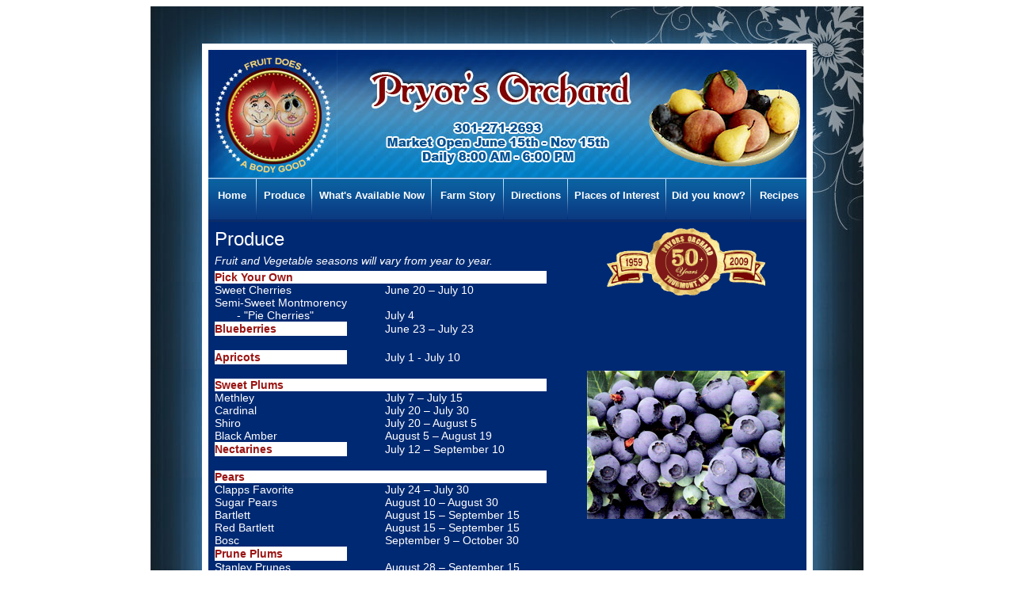

--- FILE ---
content_type: text/html
request_url: http://www.pryorsorchards.com/produce.html
body_size: 23524
content:
<html>
<head><title>PryorsOrchards-fruit-vegetables-peaches-apples-pears-blueberries-cherries-plums-nectarines-nuts-jellies  Pryor Orchards Thurmont MD</title>
<link rel='stylesheet' href='global_body.css'>
<link rel='stylesheet' href='global_table.css'>
<link rel='stylesheet' href='global_tr.css'>
<link rel='stylesheet' href='global_td.css'>
<link rel='stylesheet' href='global_ul.css'>
<link rel='stylesheet' href='global_li.css'>
<link rel='stylesheet' href='global_select.css'>
<link rel='stylesheet' href='global_input.css'>
<link rel='stylesheet' href='global_img.css'>
<link rel='stylesheet' href='global_span.css'>
<link rel='stylesheet' href='global_textarea.css'>
<link rel='stylesheet' href='global_p.css'>
<link rel='stylesheet' href='global_font.css'>
<link rel='stylesheet' href='global_captcha.css'>
<meta name="keywords" content="Large varities of fruit such as  peaches, apples, pears, blueberries, cherries, & plums. nectarines, nuts, jellies, & vegetables. Pryors Orchards Thurmont MD">
</head>
<body>
<div align=Center><table  width="900" border="0" cellpadding="0" cellspacing="0">
  <tr valign="top"><td ><img  src='_images//top_img.jpg' border=0 ></td></tr>
  <tr valign="top"><td ><table  width="900" border="0" cellpadding="0" cellspacing="0">
  <tr valign="top"><td  valign="top" width="65" background="_images//left_bg.jpg"><img  src='_images//top_left_img.jpg' border=0 ></td><td  valign="top" width="771" rowspan="2"><table  class="tableborder" width="771" border="0" cellpadding="0" cellspacing="0">
  <tr valign="top"><td ><table  width="755" border="0" cellpadding="0" cellspacing="0">
  <tr valign="top"><td ><img  src='_images//Logo.jpg' border=0 ></td><td ><img  src='_images//Header.jpg' border=0 ></td></tr>

</table>
</td></tr>
  <tr valign="top"><td  height="56" background="_images//Nav_strip.jpg"><table style="height: 56px" border="0" cellspacing="0" cellpadding="0"><tbody><tr><td style="width: 60px; padding-top: 15px" valign="top" align="center"><span class="navigation"><a href="index.html">Home</a></span> <br /></td><td><img border="0" src="_images//divider.jpg" width="1" height="51" /></td><td style="width: 69px; padding-top: 15px" valign="top" align="center"><span class="navigation"><a href="produce.html">Produce</a></span> <br /></td><td><img border="0" src="_images//divider.jpg" width="1" height="51" /></td><td style="width: 150px; padding-top: 15px" valign="top" align="center"><span class="navigation"><a href="whatsavailablenow.html">What's Available Now</a></span> <br /></td><td><img border="0" src="_images//divider.jpg" width="1" height="51" /></td><td style="width: 90px; padding-top: 15px" valign="top" align="center"><span class="navigation"><a href="farmstory.html">Farm Story</a></span> <br /></td><td><img border="0" src="_images//divider.jpg" width="1" height="51" /></td><td style="width: 80px; padding-top: 15px" valign="top" align="center"><span class="navigation"><a href="directions.html">Directions</a></span> <br /></td><td><img border="0" src="_images//divider.jpg" width="1" height="51" /></td><td style="width: 123px; padding-top: 15px" valign="top" align="center"><span class="navigation"><a href="placesofinterest.html">Places of Interest</a></span> <br /></td><td><img border="0" src="_images//divider.jpg" width="1" height="51" /></td><td style="width: 106px; padding-top: 15px" valign="top" align="center"><span class="navigation"><a href="didyouknow.html">Did you know?</a></span> <br /></td><td><img border="0" src="_images//divider.jpg" width="1" height="51" /></td><td style="width: 70px; padding-top: 15px" valign="top" align="center"><span class="navigation"><a href="recipes.html">Recipes</a></span> <br /></td></tr></tbody></table></td></tr>
  <tr valign="top"><td  height="8" bgcolor="#002973"></td></tr>
  <tr valign="top"><td  bgcolor="#002973"><div align=Center><table  width="739" border="0" cellpadding="0" cellspacing="0">
  <tr valign="top"><td  width="450"><table border="0" cellspacing="0" cellpadding="0"><tbody><tr><td><span class="heading">Produce</span><br /></td></tr><tr><td style="padding-bottom: 5px; padding-top: 5px"><span class="bodyfont"><em>Fruit and Vegetable seasons will vary from year to year.</em></span><br /></td></tr><tr><td><table border="0" cellspacing="0" cellpadding="0"><tbody><tr><td style="background-color: #ffffff" colspan="3"><span style="color: #9a1513" colorid="homeheadingtext"><strong><span style="font-family: arial,helvetica,sans-serif; font-size: 14px" size="6">Pick Your Own</span></strong></span><br /></td></tr><tr><td><span class="bodyfont">Sweet Cherries<br /></span></td><td><span class="bodyfont">&nbsp;&nbsp;&nbsp;&nbsp;&nbsp;&nbsp;&nbsp;&nbsp;&nbsp;&nbsp; &nbsp; </span></td><td><span class="bodyfont">June 20 &ndash; July 10</span></td></tr><tr><td><span class="bodyfont">Semi-Sweet Montmorency<br /></span></td><td><span class="bodyfont">&nbsp;</span></td><td><span class="bodyfont">&nbsp;</span></td></tr><tr><td><span class="bodyfont">&nbsp;&nbsp;&nbsp;&nbsp;&nbsp;&nbsp; - &quot;Pie Cherries&quot;<br /></span></td><td><span class="bodyfont">&nbsp;</span></td><td><span class="bodyfont">July 4<br /></span></td></tr><tr><td style="background-color: #ffffff"><span style="font-family: Arial"><strong><span style="font-family: arial,helvetica,sans-serif; color: #9a1513; font-size: 14px" size="6">Blueberries</span></strong><br /></span></td><td>&nbsp;</td><td><span style="color: #ffffff" colorid="Company Name"><span style="font-family: arial,helvetica,sans-serif; font-size: 14px" size="6">June 23 &ndash; July 23</span></span></td></tr><tr><td>&nbsp;</td><td>&nbsp;</td><td>&nbsp;</td></tr><tr><td style="background-color: #ffffff"><span style="font-family: arial,helvetica,sans-serif"><span style="font-size: 14px" size="6"><strong><span style="color: #9a1513">Apricots</span></strong><br /></span></span></td><td>&nbsp;</td><td><span style="color: #ffffff" colorid="Company Name"><span style="font-family: arial,helvetica,sans-serif; font-size: 14px" size="6">July 1 - July 10 </span></span></td></tr><tr><td>&nbsp;</td><td>&nbsp;</td><td>&nbsp;</td></tr><tr><td style="background-color: #ffffff" colspan="3"><span style="color: #9a1513" colorid="homeheadingtext"><strong><span style="font-family: arial,helvetica,sans-serif; font-size: 14px" size="6">Sweet Plums</span></strong></span><br /></td></tr><tr><td><span class="bodyfont">Methley<br /></span></td><td><span class="bodyfont">&nbsp;</span></td><td><span class="bodyfont">July 7 &ndash; July 15<br /></span></td></tr><tr><td><span class="bodyfont">Cardinal<br /></span></td><td><span class="bodyfont">&nbsp;</span></td><td><span class="bodyfont">July 20 &ndash; July 30<br /></span></td></tr><tr><td><span class="bodyfont">Shiro<br /></span></td><td><span class="bodyfont">&nbsp;</span></td><td><span class="bodyfont">July 20 &ndash; August 5<br /></span></td></tr><tr><td><span class="bodyfont">Black Amber<br /></span></td><td><span class="bodyfont">&nbsp;</span></td><td><span class="bodyfont">August 5 &ndash; August 19<br /></span></td></tr><tr><td style="background-color: #ffffff"><strong><span style="font-family: Arial; color: #9a1513; font-size: 14px" size="6">Nectarines</span></strong><br /></td><td>&nbsp;</td><td><span style="font-family: arial,helvetica,sans-serif; color: #ffffff; font-size: 14px" colorid="Company Name" size="6">July 12 &ndash; September 10</span><br /></td></tr><tr><td>&nbsp;</td><td>&nbsp;</td><td>&nbsp;</td></tr><tr><td style="background-color: #ffffff" colspan="3"><strong><span style="font-family: arial,helvetica,sans-serif; color: #9a1513; font-size: 14px" colorid="homeheadingtext" size="6">Pears</span></strong><br /></td></tr><tr><td><span class="bodyfont">Clapps Favorite<br /></span></td><td><span class="bodyfont">&nbsp;</span></td><td><span class="bodyfont">July 24 &ndash; July 30<br /></span></td></tr><tr><td><span class="bodyfont">Sugar Pears<br /></span></td><td><span class="bodyfont">&nbsp;</span></td><td><span class="bodyfont">August 10 &ndash; August 30<br /></span></td></tr><tr><td><span class="bodyfont">Bartlett<br /></span></td><td><span class="bodyfont">&nbsp;</span></td><td><span class="bodyfont">August 15 &ndash; September 15<br /></span></td></tr><tr><td><span class="bodyfont">Red Bartlett<br /></span></td><td><span class="bodyfont">&nbsp;</span></td><td><span class="bodyfont">August 15 &ndash; September 15<br /></span></td></tr><tr><td><span class="bodyfont">Bosc</span></td><td><span class="bodyfont">&nbsp;</span></td><td><span class="bodyfont">September 9 &ndash; October 30<br /></span></td></tr><tr><td style="background-color: #ffffff"><p><span style="font-size: 14px" colorid="homeheadingtext" size="6"><strong><span style="font-family: Arial; color: #9a1513; font-size: 14px" size="6">Prune Plums</span></strong></span><span style="font-size: 14px" colorid="homeheadingtext" size="6" /></p></td><td>&nbsp;</td><td>&nbsp;</td></tr><tr><td><span class="bodyfont">Stanley Prunes<br /></span></td><td><span class="bodyfont">&nbsp;</span></td><td><span class="bodyfont">August 28 &ndash; September 15<br /></span></td></tr><tr><td><span class="bodyfont">La Granda Prunes<br /></span></td><td><span class="bodyfont">&nbsp;</span></td><td><span class="bodyfont">August 28 &ndash; September 15</span><br /></td></tr><tr><td style="background-color: #ffffff" colspan="3"><span style="color: #9a1513" colorid="homeheadingtext"><strong><span style="font-family: arial,helvetica,sans-serif; font-size: 14px" size="6">Peaches</span></strong></span><br /></td></tr><tr><td><span class="bodyfont">(Early Eating) (Yellow)<br /></span></td><td><span class="bodyfont">&nbsp;</span></td><td><span class="bodyfont">July 1 &ndash; July 31<br /></span></td></tr><tr><td><span class="bodyfont">Sentry (Yellow)<br /></span></td><td><span class="bodyfont">&nbsp;</span></td><td><span class="bodyfont">July 14 &ndash; July 21<br /></span></td></tr><tr><td><span class="bodyfont">Early Red Haven (Yellow)<br /></span></td><td><span class="bodyfont">&nbsp;</span></td><td><span class="bodyfont">July 15 &ndash; July 28<br /></span></td></tr><tr><td><span class="bodyfont">Glen Glow (Yellow)<br /></span></td><td><span class="bodyfont">&nbsp;</span></td><td><span class="bodyfont">July 15 &ndash; July 28<br /></span></td></tr><tr><td><span class="bodyfont">Harbell (Yellow)<br /></span></td><td><span class="bodyfont">&nbsp;</span></td><td><span class="bodyfont">July 18 &ndash; July 30<br /></span></td></tr><tr><td><span class="bodyfont">Red Haven (Yellow)<br /></span></td><td><span class="bodyfont">&nbsp;</span></td><td><span class="bodyfont">July 23 &ndash; August 7<br /></span></td></tr><tr><td><span class="bodyfont">White Lady (White)<br /></span></td><td><span class="bodyfont">&nbsp;</span></td><td><span class="bodyfont">August 1 &ndash; August 10<br /></span></td></tr><tr><td><span class="bodyfont">Raritan Rose (White)<br /></span></td><td><span class="bodyfont">&nbsp;</span></td><td><span class="bodyfont">August 3 &ndash; August 13<br /></span></td></tr><tr><td><span class="bodyfont">Sunhigh (Yellow)<br /></span></td><td><span class="bodyfont">&nbsp;</span></td><td><span class="bodyfont">August 10 &ndash; August 30<br /></span></td></tr><tr><td><span class="bodyfont">Harmony (Yellow)<br /></span></td><td><span class="bodyfont">&nbsp;</span></td><td><span class="bodyfont">August 10 &ndash; August 30<br /></span></td></tr><tr><td><span class="bodyfont">Loring (Yellow)<br /></span></td><td><span class="bodyfont">&nbsp;</span></td><td><span class="bodyfont">August 12 &ndash; August 20<br /></span></td></tr><tr><td><span class="bodyfont">Sugar Giant (White)<br /></span></td><td><span class="bodyfont">&nbsp;</span></td><td><span class="bodyfont">August 15 &ndash; August 30<br /></span></td></tr><tr><td><span class="bodyfont">Crest Haven (Yellow)<br /></span></td><td><span class="bodyfont">&nbsp;</span></td><td><span class="bodyfont">August 24 &ndash; September 15<br /></span></td></tr><tr><td><span class="bodyfont">White Hale (White)<br /></span></td><td><span class="bodyfont">&nbsp;</span></td><td><span class="bodyfont">September 1 &ndash; September 15<br /></span></td></tr><tr><td><span class="bodyfont">Autumn Glo (Yellow)<br /></span></td><td><span class="bodyfont">&nbsp;</span></td><td><span class="bodyfont">September 7 &ndash; September 20<br /></span></td></tr><tr><td><span class="bodyfont">Encore (Yellow)<br /></span></td><td><span class="bodyfont">&nbsp;</span></td><td><span class="bodyfont">September 7 &ndash; September 20&nbsp;&nbsp;&nbsp;&nbsp; </span><br /></td></tr><tr><td style="background-color: #ffffff" colspan="3"><span style="color: #9a1513" colorid="homeheadingtext"><strong><span style="font-family: arial,helvetica,sans-serif; font-size: 14px" size="6">Apples</span></strong></span><br /></td></tr><tr><td><span class="bodyfont">Lodi<br /></span></td><td><span class="bodyfont">&nbsp;</span></td><td><span class="bodyfont">July 4 &ndash; July 15<br /></span></td></tr><tr><td><span class="bodyfont">Early Gold<br /></span></td><td><span class="bodyfont">&nbsp;</span></td><td><span class="bodyfont">July 10 &ndash; July 24<br /></span></td></tr><tr><td><span class="bodyfont">Sansa<br /></span></td><td><span class="bodyfont">&nbsp;</span></td><td><span class="bodyfont">August 5<br /></span></td></tr><tr><td><span class="bodyfont">Ginger Gold<br /></span></td><td><span class="bodyfont">&nbsp;</span></td><td><span class="bodyfont">August 5<br /></span></td></tr><tr><td><span class="bodyfont">Summer Rambo<br /></span></td><td><span class="bodyfont">&nbsp;</span></td><td><span class="bodyfont">July 28 &ndash; August 28<br /></span></td></tr><tr><td><span class="bodyfont">Gala<br /></span></td><td><span class="bodyfont">&nbsp;</span></td><td><span class="bodyfont">August 20<br /></span></td></tr><tr><td><span class="bodyfont">Honey Crisp<br /></span></td><td><span class="bodyfont">&nbsp;</span></td><td><span class="bodyfont">August 25<br /></span></td></tr><tr><td><span class="bodyfont">Jonathan<br /></span></td><td><span class="bodyfont">&nbsp;</span></td><td><span class="bodyfont">September 15<br /></span></td></tr><tr><td><span class="bodyfont">Red Delicious<br /></span></td><td><span class="bodyfont">&nbsp;</span></td><td><span class="bodyfont">September 15<br /></span></td></tr><tr><td><span class="bodyfont">Honey Crisp</span></td><td><span class="bodyfont">&nbsp;</span></td><td><span class="bodyfont">September 15<br /></span></td></tr><tr><td><span class="bodyfont">Golden Delicious<br /></span></td><td><span class="bodyfont">&nbsp;</span></td><td><span class="bodyfont">September 20<br /></span></td></tr><tr><td><span class="bodyfont">Cortland<br /></span></td><td><span class="bodyfont">&nbsp;</span></td><td><span class="bodyfont">September 20<br /></span></td></tr><tr><td><span class="bodyfont">Empire<br /></span></td><td><span class="bodyfont">&nbsp;</span></td><td><span class="bodyfont">September 25<br /></span></td></tr><tr><td><span class="bodyfont">Idared<br /></span></td><td><span class="bodyfont">&nbsp;</span></td><td><span class="bodyfont">September 30<br /></span></td></tr><tr><td><span class="bodyfont">Stayman<br /></span></td><td><span class="bodyfont">&nbsp;</span></td><td><span class="bodyfont">October 7<br /></span></td></tr><tr><td><span class="bodyfont">Nittany<br /></span></td><td><span class="bodyfont">&nbsp;</span></td><td><span class="bodyfont">October 15<br /></span></td></tr><tr><td><span class="bodyfont">Fuji<br /></span></td><td><span class="bodyfont">&nbsp;</span></td><td><span class="bodyfont">October 20<br /></span></td></tr><tr><td><span class="bodyfont">Cameo</span></td><td><span class="bodyfont">&nbsp;</span></td><td><span class="bodyfont">October 20</span><br /></td></tr><tr><td>&nbsp;</td><td>&nbsp;</td><td>&nbsp;</td></tr><tr><td style="background-color: #ffffff"><strong><span style="font-family: Arial; color: #9a1513; font-size: 14px" size="6">Summer Products</span></strong><br /></td><td>&nbsp;</td><td><span style="color: #ffffff; font-size: 14px" colorid="Content Border" size="6"><span style="font-family: arial,helvetica,sans-serif">July 1 &ndash;</span> <span style="font-family: arial,helvetica,sans-serif">October 1</span></span></td></tr><tr><td><span class="bodyfont">Sweet corn<br /></span></td><td><span class="bodyfont">&nbsp;</span></td><td><span class="bodyfont">July 1 &ndash; October 7<br /></span></td></tr><tr><td><span class="bodyfont">Tomatoes<br /></span></td><td><span class="bodyfont">&nbsp;</span></td><td><span class="bodyfont">July 1 &ndash; September 30<br /></span></td></tr><tr><td><span class="bodyfont">Summer Squash<br /></span></td><td><span class="bodyfont">&nbsp;</span></td><td><span class="bodyfont">July 1 &ndash; September 30<br /></span></td></tr><tr><td><span class="bodyfont">Peppers<br /></span></td><td><span class="bodyfont">&nbsp;</span></td><td><span class="bodyfont">August 1<br /></span></td></tr><tr><td><span class="bodyfont">Potatoes&nbsp;&nbsp;&nbsp; <br /></span></td><td><span class="bodyfont">&nbsp;</span></td><td><span class="bodyfont">August 15 &ndash; November 15<br /></span></td></tr><tr><td><span class="bodyfont">Kale<br /></span></td><td><span class="bodyfont">&nbsp;</span></td><td><span class="bodyfont">September 1<br /></span></td></tr><tr><td><span class="bodyfont">Cabbage<br /></span></td><td><span class="bodyfont">&nbsp;</span></td><td><span class="bodyfont">October 1<br /></span></td></tr><tr><td><span class="bodyfont">Sweet Potatoes<br /></span></td><td><span class="bodyfont">&nbsp;</span></td><td><span class="bodyfont">October 15 &ndash; November 15<br /></span></td></tr><tr><td><span class="bodyfont">&nbsp;</span></td><td><span class="bodyfont">&nbsp;</span></td><td><span class="bodyfont">&nbsp;</span></td></tr><tr><td><span class="bodyfont">Honey Dews<br /></span></td><td><span class="bodyfont">&nbsp;</span></td><td><span class="bodyfont">August 1 &ndash; September 20<br /></span></td></tr><tr><td><span class="bodyfont">Cantaloupes<br /></span></td><td><span class="bodyfont">&nbsp;</span></td><td><span class="bodyfont">August 1 &ndash; September 1<br /></span></td></tr><tr><td><span class="bodyfont">Watermelons<br /></span></td><td><span class="bodyfont">&nbsp;</span></td><td><span class="bodyfont">August 1 &ndash; September 1<br /></span></td></tr><tr><td><span class="bodyfont">&nbsp;</span></td><td><span class="bodyfont">&nbsp;</span></td><td><span class="bodyfont">&nbsp;</span></td></tr><tr><td><span class="bodyfont">Honey<br /></span></td><td><span class="bodyfont">&nbsp;</span></td><td><span class="bodyfont">&nbsp;</span></td></tr><tr><td><span class="bodyfont">Nuts</span></td><td><span class="bodyfont">&nbsp;</span></td><td><span class="bodyfont">&nbsp;</span></td></tr><tr><td><span class="bodyfont">Baked Goods</span></td><td><span class="bodyfont">&nbsp;</span></td><td><span class="bodyfont">&nbsp;</span></td></tr><tr><td><span class="bodyfont">Wide variety of Jellies</span></td><td><span class="bodyfont">&nbsp;</span></td><td><span class="bodyfont">&nbsp;</span></td></tr><tr><td><span class="bodyfont">Sparkling cider</span></td><td><span class="bodyfont">&nbsp;</span></td><td><span class="bodyfont">&nbsp;</span></td></tr><tr><td><span class="bodyfont"><br /></span></td><td><span style="color: #9a1513" class="bodyfont" colorid="homeheadingtext"><strong>&nbsp;</strong></span></td><td><span style="color: #9a1513" class="bodyfont" colorid="homeheadingtext"><strong>&nbsp;</strong></span></td></tr><tr><td style="background-color: #ffffff"><strong><span style="font-family: Arial; color: #9a1513; font-size: 14px" size="6">Fall&nbsp;Products</span></strong><br /></td><td>&nbsp;</td><td><span style="font-family: arial,helvetica,sans-serif; color: #ffffff; font-size: 14px" colorid="Content Border" size="6">October 1- November 15</span></td></tr><tr><td><span class="bodyfont">Indian Corn<br /></span></td><td><span class="bodyfont">&nbsp;</span></td><td><span class="bodyfont">September 24 &ndash; November 15<br /></span></td></tr><tr><td><span class="bodyfont">Gourds<br /></span></td><td><span class="bodyfont">&nbsp;</span></td><td><span class="bodyfont">September 24 &ndash; November 15<br /></span></td></tr><tr><td><span class="bodyfont">Winter Squash<br /></span></td><td><span class="bodyfont">&nbsp;</span></td><td><span class="bodyfont">October 1 &ndash; November 15<br /></span></td></tr><tr><td><span class="bodyfont">Apple Cider<br /></span></td><td><span class="bodyfont">&nbsp;</span></td><td><span class="bodyfont">October 1 &ndash; November 15<br /></span></td></tr><tr><td><span class="bodyfont">Pumpkins<br /></span></td><td><span class="bodyfont">&nbsp;</span></td><td><span class="bodyfont">October 15 &ndash; November 1</span><br /></td></tr><tr><td>&nbsp;</td><td>&nbsp;</td><td>&nbsp;</td></tr></tbody></table></td></tr></tbody></table></span></td><td  width="289"><table  width="289" border="0" cellpadding="0" cellspacing="0">
  <tr valign="top"><td ><div align=Center><img  src='_images//PryorsNOBACKGROUND-1.gif' border=0 width=200 height=85 ></div></td></tr>
  <tr valign="top"><td  height="95"></td></tr>
  <tr valign="top"><td  align="center"><img  src='_images//produce1.jpg' border=0 ></td></tr>
  <tr valign="top"><td  height="140"></td></tr>
  <tr valign="top"><td  align="center"><img  src='_images//produce2.jpg' border=0 ></td></tr>
  <tr valign="top"><td  height="150"></td></tr>
  <tr valign="top"><td  align="center"><img  src='_images//produce3.jpg' border=0 ></td></tr>

</table>
</td></tr>

</table>
</div></td></tr>

</table>
</td><td  valign="top" width="64" background="_images//right_bg.jpg"><img  src='_images//top_right_img.jpg' border=0 ></td></tr>
  <tr valign="top"><td  valign="bottom" background="_images//left_bg.jpg"><img  src='_images//bottom_left_img.jpg' border=0 ></td><td  valign="bottom" background="_images//right_bg.jpg"><img  src='_images//bottom_right_img.jpg' border=0 ></td></tr>

</table>
</td></tr>
  <tr valign="top"><td  align="center" height="91" background="_images//bottom_img.jpg"><table cellspacing="0" cellpadding="0" border="0"><tbody><tr align="center"><td style="padding-left: 25px; padding-top: 21px"><span class="footer"><a href="index.html">Home</a></span><span class="footer"> | </span><span class="footer"><a href="produce.html">Produce</a></span><span class="footer"> | </span><span class="footer"><a href="whatsavailablenow.html">What's available now</a></span><span class="footer"> | </span><span class="footer"><a href="farmstory.html">Farm Story</a></span><span class="footer"> | </span><span class="footer"><a href="directions.html">Directions</a></span><span class="footer"> | </span><span class="footer"><a href="placesofinterest.html">Places of Interest</a></span><span class="footer"> | </span><span class="footer"><a href="didyouknow.html">Did you know?</a></span><span class="footer"> | </span><span class="footer"><a href="recipes.html">Recipes</a></span><br /></td></tr><tr align="center"><td style="line-height: 120%"><p><span class="footer">Copyright &copy; Pryor Orchard's. All Rights Reserved.</span></p><p><span style="color: #ffffff; font-family: Tahoma">Designed by <u><span style="color: #0000ff"><a href="mailto:ginger@catchthewebvision.com">ginger@catchthewebvision.com</a></span></u></span><br /></p></td></tr></tbody></table></td></tr>

</table>
</div>
</body>
</html>



--- FILE ---
content_type: text/css
request_url: http://www.pryorsorchards.com/global_body.css
body_size: 5156
content:
body.tableborder {
   border-width: 8;
   border-color: #FFFFFF;
   border-style: solid;
}
body.tableborder A:link {
   font-family: verdana;
   text-decoration: none;
}
body.tableborder A:visited {
   font-family: verdana;
   text-decoration: none;
}
body.tableborder A:hover {
   font-family: verdana;
   text-decoration: none;
}
body.tableborder A:active {
   font-family: verdana;
   text-decoration: none;
}
body.footer {
   font-family: tahoma;
   font-style: normal;
   font-weight: normal;
   font-size: 11px;
   color: #FFFFFF;
   text-decoration: none;
}
body.footer A:link {
   font-family: tahoma;
   font-style: normal;
   font-weight: normal;
   font-size: 11px;
   color: #FFFFFF;
   text-decoration: none;
}
body.footer A:visited {
   font-family: tahoma;
   font-style: normal;
   font-weight: normal;
   font-size: 11px;
   color: #FFFFFF;
   text-decoration: none;
}
body.footer A:hover {
   font-family: tahoma;
   font-style: normal;
   font-weight: normal;
   font-size: 11px;
   color: #FFFFFF;
   text-decoration: underline;
}
body.footer A:active {
   font-family: tahoma;
   font-style: normal;
   font-weight: normal;
   font-size: 11px;
   color: #FFFFFF;
   text-decoration: none;
}
body.Cellpadding {
   padding: 5;
}
body.Cellpadding A:link {
   font-family: verdana;
   text-decoration: none;
}
body.Cellpadding A:visited {
   font-family: verdana;
   text-decoration: none;
}
body.Cellpadding A:hover {
   font-family: verdana;
   text-decoration: none;
}
body.Cellpadding A:active {
   font-family: verdana;
   text-decoration: none;
}
body.Fixedbackground {
   background-repeat: no-repeat;
   background-position: center;
}
body.Fixedbackground A:link {
   font-family: verdana;
   text-decoration: none;
}
body.Fixedbackground A:visited {
   font-family: verdana;
   text-decoration: none;
}
body.Fixedbackground A:hover {
   font-family: verdana;
   text-decoration: none;
}
body.Fixedbackground A:active {
   font-family: verdana;
   text-decoration: none;
}
body.navigation {
   font-family: arial;
   font-style: normal;
   font-weight: bold;
   font-size: 13px;
   color: #FFFFFF;
   text-decoration: none;
}
body.navigation A:link {
   font-family: arial;
   font-style: normal;
   font-weight: bold;
   font-size: 13px;
   color: #FFFFFF;
   text-decoration: none;
}
body.navigation A:visited {
   font-family: arial;
   font-style: normal;
   font-weight: bold;
   font-size: 13px;
   color: #FFFFFF;
   text-decoration: none;
}
body.navigation A:hover {
   font-family: arial;
   font-style: normal;
   font-weight: bold;
   font-size: 13px;
   color: #FFFFFF;
   text-decoration: underline;
}
body.navigation A:active {
   font-family: arial;
   font-style: normal;
   font-weight: bold;
   font-size: 13px;
   color: #FFFFFF;
   text-decoration: none;
}
body.bodytext {
   font-family: arial;
   font-style: normal;
   font-weight: normal;
   font-size: 14px;
   color: #000000;
}
body.bodytext A:link {
   font-family: verdana;
   text-decoration: none;
}
body.bodytext A:visited {
   font-family: verdana;
   text-decoration: none;
}
body.bodytext A:hover {
   font-family: verdana;
   text-decoration: none;
}
body.bodytext A:active {
   font-family: verdana;
   text-decoration: none;
}
body.NavigationLinks {
   font-family: verdana;
   font-size: 12px;
   color: #FBE4CC;
   text-decoration: none;
}
body.NavigationLinks A:link {
   font-family: verdana;
   font-size: 12px;
   color: #FBE4CC;
   text-decoration: none;
}
body.NavigationLinks A:visited {
   font-family: verdana;
   font-size: 12px;
   color: #FBE4CC;
   text-decoration: none;
}
body.NavigationLinks A:hover {
   font-family: verdana;
   font-size: 12px;
   color: #000000;
   text-decoration: none;
}
body.NavigationLinks A:active {
   font-family: verdana;
   font-size: 12px;
   color: #FBE4CC;
   text-decoration: none;
}
body.bodyfont {
   font-family: arial;
   font-style: normal;
   font-weight: normal;
   font-size: 14px;
   color: #FFFFFF;
}
body.bodyfont A:link {
   font-family: verdana;
   text-decoration: none;
}
body.bodyfont A:visited {
   font-family: verdana;
   text-decoration: none;
}
body.bodyfont A:hover {
   font-family: verdana;
   text-decoration: none;
}
body.bodyfont A:active {
   font-family: verdana;
   text-decoration: none;
}
body.default {
   font-family: verdana;
   font-size: 12px;
   color: #FFFFFF;
}
body.default A:link {
   font-family: verdana;
   font-size: 12px;
   color: #FFFFFF;
}
body.default A:visited {
   font-family: verdana;
   font-size: 12px;
   color: #FFFFFF;
}
body.default A:hover {
   font-family: verdana;
   font-size: 12px;
   color: #FFFFFF;
}
body.default A:active {
   font-family: verdana;
   font-size: 12px;
   color: #FFFFFF;
}
body.heading {
   font-family: arial;
   font-style: normal;
   font-weight: normal;
   font-size: 24px;
   color: #FFFFFF;
}
body.heading A:link {
   font-family: verdana;
   text-decoration: none;
}
body.heading A:visited {
   font-family: verdana;
   text-decoration: none;
}
body.heading A:hover {
   font-family: verdana;
   text-decoration: none;
}
body.heading A:active {
   font-family: verdana;
   text-decoration: none;
}


--- FILE ---
content_type: text/css
request_url: http://www.pryorsorchards.com/global_table.css
body_size: 5206
content:
table.tableborder {
   border-width: 8;
   border-color: #FFFFFF;
   border-style: solid;
}
table.tableborder A:link {
   font-family: verdana;
   text-decoration: none;
}
table.tableborder A:visited {
   font-family: verdana;
   text-decoration: none;
}
table.tableborder A:hover {
   font-family: verdana;
   text-decoration: none;
}
table.tableborder A:active {
   font-family: verdana;
   text-decoration: none;
}
table.footer {
   font-family: tahoma;
   font-style: normal;
   font-weight: normal;
   font-size: 11px;
   color: #FFFFFF;
   text-decoration: none;
}
table.footer A:link {
   font-family: tahoma;
   font-style: normal;
   font-weight: normal;
   font-size: 11px;
   color: #FFFFFF;
   text-decoration: none;
}
table.footer A:visited {
   font-family: tahoma;
   font-style: normal;
   font-weight: normal;
   font-size: 11px;
   color: #FFFFFF;
   text-decoration: none;
}
table.footer A:hover {
   font-family: tahoma;
   font-style: normal;
   font-weight: normal;
   font-size: 11px;
   color: #FFFFFF;
   text-decoration: underline;
}
table.footer A:active {
   font-family: tahoma;
   font-style: normal;
   font-weight: normal;
   font-size: 11px;
   color: #FFFFFF;
   text-decoration: none;
}
table.Cellpadding {
   padding: 5;
}
table.Cellpadding A:link {
   font-family: verdana;
   text-decoration: none;
}
table.Cellpadding A:visited {
   font-family: verdana;
   text-decoration: none;
}
table.Cellpadding A:hover {
   font-family: verdana;
   text-decoration: none;
}
table.Cellpadding A:active {
   font-family: verdana;
   text-decoration: none;
}
table.Fixedbackground {
   background-repeat: no-repeat;
   background-position: center;
}
table.Fixedbackground A:link {
   font-family: verdana;
   text-decoration: none;
}
table.Fixedbackground A:visited {
   font-family: verdana;
   text-decoration: none;
}
table.Fixedbackground A:hover {
   font-family: verdana;
   text-decoration: none;
}
table.Fixedbackground A:active {
   font-family: verdana;
   text-decoration: none;
}
table.navigation {
   font-family: arial;
   font-style: normal;
   font-weight: bold;
   font-size: 13px;
   color: #FFFFFF;
   text-decoration: none;
}
table.navigation A:link {
   font-family: arial;
   font-style: normal;
   font-weight: bold;
   font-size: 13px;
   color: #FFFFFF;
   text-decoration: none;
}
table.navigation A:visited {
   font-family: arial;
   font-style: normal;
   font-weight: bold;
   font-size: 13px;
   color: #FFFFFF;
   text-decoration: none;
}
table.navigation A:hover {
   font-family: arial;
   font-style: normal;
   font-weight: bold;
   font-size: 13px;
   color: #FFFFFF;
   text-decoration: underline;
}
table.navigation A:active {
   font-family: arial;
   font-style: normal;
   font-weight: bold;
   font-size: 13px;
   color: #FFFFFF;
   text-decoration: none;
}
table.bodytext {
   font-family: arial;
   font-style: normal;
   font-weight: normal;
   font-size: 14px;
   color: #000000;
}
table.bodytext A:link {
   font-family: verdana;
   text-decoration: none;
}
table.bodytext A:visited {
   font-family: verdana;
   text-decoration: none;
}
table.bodytext A:hover {
   font-family: verdana;
   text-decoration: none;
}
table.bodytext A:active {
   font-family: verdana;
   text-decoration: none;
}
table.NavigationLinks {
   font-family: verdana;
   font-size: 12px;
   color: #FBE4CC;
   text-decoration: none;
}
table.NavigationLinks A:link {
   font-family: verdana;
   font-size: 12px;
   color: #FBE4CC;
   text-decoration: none;
}
table.NavigationLinks A:visited {
   font-family: verdana;
   font-size: 12px;
   color: #FBE4CC;
   text-decoration: none;
}
table.NavigationLinks A:hover {
   font-family: verdana;
   font-size: 12px;
   color: #000000;
   text-decoration: none;
}
table.NavigationLinks A:active {
   font-family: verdana;
   font-size: 12px;
   color: #FBE4CC;
   text-decoration: none;
}
table.bodyfont {
   font-family: arial;
   font-style: normal;
   font-weight: normal;
   font-size: 14px;
   color: #FFFFFF;
}
table.bodyfont A:link {
   font-family: verdana;
   text-decoration: none;
}
table.bodyfont A:visited {
   font-family: verdana;
   text-decoration: none;
}
table.bodyfont A:hover {
   font-family: verdana;
   text-decoration: none;
}
table.bodyfont A:active {
   font-family: verdana;
   text-decoration: none;
}
table.default {
   font-family: verdana;
   font-size: 12px;
   color: #FFFFFF;
}
table.default A:link {
   font-family: verdana;
   font-size: 12px;
   color: #FFFFFF;
}
table.default A:visited {
   font-family: verdana;
   font-size: 12px;
   color: #FFFFFF;
}
table.default A:hover {
   font-family: verdana;
   font-size: 12px;
   color: #FFFFFF;
}
table.default A:active {
   font-family: verdana;
   font-size: 12px;
   color: #FFFFFF;
}
table.heading {
   font-family: arial;
   font-style: normal;
   font-weight: normal;
   font-size: 24px;
   color: #FFFFFF;
}
table.heading A:link {
   font-family: verdana;
   text-decoration: none;
}
table.heading A:visited {
   font-family: verdana;
   text-decoration: none;
}
table.heading A:hover {
   font-family: verdana;
   text-decoration: none;
}
table.heading A:active {
   font-family: verdana;
   text-decoration: none;
}


--- FILE ---
content_type: text/css
request_url: http://www.pryorsorchards.com/global_tr.css
body_size: 5056
content:
tr.tableborder {
   border-width: 8;
   border-color: #FFFFFF;
   border-style: solid;
}
tr.tableborder A:link {
   font-family: verdana;
   text-decoration: none;
}
tr.tableborder A:visited {
   font-family: verdana;
   text-decoration: none;
}
tr.tableborder A:hover {
   font-family: verdana;
   text-decoration: none;
}
tr.tableborder A:active {
   font-family: verdana;
   text-decoration: none;
}
tr.footer {
   font-family: tahoma;
   font-style: normal;
   font-weight: normal;
   font-size: 11px;
   color: #FFFFFF;
   text-decoration: none;
}
tr.footer A:link {
   font-family: tahoma;
   font-style: normal;
   font-weight: normal;
   font-size: 11px;
   color: #FFFFFF;
   text-decoration: none;
}
tr.footer A:visited {
   font-family: tahoma;
   font-style: normal;
   font-weight: normal;
   font-size: 11px;
   color: #FFFFFF;
   text-decoration: none;
}
tr.footer A:hover {
   font-family: tahoma;
   font-style: normal;
   font-weight: normal;
   font-size: 11px;
   color: #FFFFFF;
   text-decoration: underline;
}
tr.footer A:active {
   font-family: tahoma;
   font-style: normal;
   font-weight: normal;
   font-size: 11px;
   color: #FFFFFF;
   text-decoration: none;
}
tr.Cellpadding {
   padding: 5;
}
tr.Cellpadding A:link {
   font-family: verdana;
   text-decoration: none;
}
tr.Cellpadding A:visited {
   font-family: verdana;
   text-decoration: none;
}
tr.Cellpadding A:hover {
   font-family: verdana;
   text-decoration: none;
}
tr.Cellpadding A:active {
   font-family: verdana;
   text-decoration: none;
}
tr.Fixedbackground {
   background-repeat: no-repeat;
   background-position: center;
}
tr.Fixedbackground A:link {
   font-family: verdana;
   text-decoration: none;
}
tr.Fixedbackground A:visited {
   font-family: verdana;
   text-decoration: none;
}
tr.Fixedbackground A:hover {
   font-family: verdana;
   text-decoration: none;
}
tr.Fixedbackground A:active {
   font-family: verdana;
   text-decoration: none;
}
tr.navigation {
   font-family: arial;
   font-style: normal;
   font-weight: bold;
   font-size: 13px;
   color: #FFFFFF;
   text-decoration: none;
}
tr.navigation A:link {
   font-family: arial;
   font-style: normal;
   font-weight: bold;
   font-size: 13px;
   color: #FFFFFF;
   text-decoration: none;
}
tr.navigation A:visited {
   font-family: arial;
   font-style: normal;
   font-weight: bold;
   font-size: 13px;
   color: #FFFFFF;
   text-decoration: none;
}
tr.navigation A:hover {
   font-family: arial;
   font-style: normal;
   font-weight: bold;
   font-size: 13px;
   color: #FFFFFF;
   text-decoration: underline;
}
tr.navigation A:active {
   font-family: arial;
   font-style: normal;
   font-weight: bold;
   font-size: 13px;
   color: #FFFFFF;
   text-decoration: none;
}
tr.bodytext {
   font-family: arial;
   font-style: normal;
   font-weight: normal;
   font-size: 14px;
   color: #000000;
}
tr.bodytext A:link {
   font-family: verdana;
   text-decoration: none;
}
tr.bodytext A:visited {
   font-family: verdana;
   text-decoration: none;
}
tr.bodytext A:hover {
   font-family: verdana;
   text-decoration: none;
}
tr.bodytext A:active {
   font-family: verdana;
   text-decoration: none;
}
tr.NavigationLinks {
   font-family: verdana;
   font-size: 12px;
   color: #FBE4CC;
   text-decoration: none;
}
tr.NavigationLinks A:link {
   font-family: verdana;
   font-size: 12px;
   color: #FBE4CC;
   text-decoration: none;
}
tr.NavigationLinks A:visited {
   font-family: verdana;
   font-size: 12px;
   color: #FBE4CC;
   text-decoration: none;
}
tr.NavigationLinks A:hover {
   font-family: verdana;
   font-size: 12px;
   color: #000000;
   text-decoration: none;
}
tr.NavigationLinks A:active {
   font-family: verdana;
   font-size: 12px;
   color: #FBE4CC;
   text-decoration: none;
}
tr.bodyfont {
   font-family: arial;
   font-style: normal;
   font-weight: normal;
   font-size: 14px;
   color: #FFFFFF;
}
tr.bodyfont A:link {
   font-family: verdana;
   text-decoration: none;
}
tr.bodyfont A:visited {
   font-family: verdana;
   text-decoration: none;
}
tr.bodyfont A:hover {
   font-family: verdana;
   text-decoration: none;
}
tr.bodyfont A:active {
   font-family: verdana;
   text-decoration: none;
}
tr.default {
   font-family: verdana;
   font-size: 12px;
   color: #FFFFFF;
}
tr.default A:link {
   font-family: verdana;
   font-size: 12px;
   color: #FFFFFF;
}
tr.default A:visited {
   font-family: verdana;
   font-size: 12px;
   color: #FFFFFF;
}
tr.default A:hover {
   font-family: verdana;
   font-size: 12px;
   color: #FFFFFF;
}
tr.default A:active {
   font-family: verdana;
   font-size: 12px;
   color: #FFFFFF;
}
tr.heading {
   font-family: arial;
   font-style: normal;
   font-weight: normal;
   font-size: 24px;
   color: #FFFFFF;
}
tr.heading A:link {
   font-family: verdana;
   text-decoration: none;
}
tr.heading A:visited {
   font-family: verdana;
   text-decoration: none;
}
tr.heading A:hover {
   font-family: verdana;
   text-decoration: none;
}
tr.heading A:active {
   font-family: verdana;
   text-decoration: none;
}


--- FILE ---
content_type: text/css
request_url: http://www.pryorsorchards.com/global_td.css
body_size: 5056
content:
td.tableborder {
   border-width: 8;
   border-color: #FFFFFF;
   border-style: solid;
}
td.tableborder A:link {
   font-family: verdana;
   text-decoration: none;
}
td.tableborder A:visited {
   font-family: verdana;
   text-decoration: none;
}
td.tableborder A:hover {
   font-family: verdana;
   text-decoration: none;
}
td.tableborder A:active {
   font-family: verdana;
   text-decoration: none;
}
td.footer {
   font-family: tahoma;
   font-style: normal;
   font-weight: normal;
   font-size: 11px;
   color: #FFFFFF;
   text-decoration: none;
}
td.footer A:link {
   font-family: tahoma;
   font-style: normal;
   font-weight: normal;
   font-size: 11px;
   color: #FFFFFF;
   text-decoration: none;
}
td.footer A:visited {
   font-family: tahoma;
   font-style: normal;
   font-weight: normal;
   font-size: 11px;
   color: #FFFFFF;
   text-decoration: none;
}
td.footer A:hover {
   font-family: tahoma;
   font-style: normal;
   font-weight: normal;
   font-size: 11px;
   color: #FFFFFF;
   text-decoration: underline;
}
td.footer A:active {
   font-family: tahoma;
   font-style: normal;
   font-weight: normal;
   font-size: 11px;
   color: #FFFFFF;
   text-decoration: none;
}
td.Cellpadding {
   padding: 5;
}
td.Cellpadding A:link {
   font-family: verdana;
   text-decoration: none;
}
td.Cellpadding A:visited {
   font-family: verdana;
   text-decoration: none;
}
td.Cellpadding A:hover {
   font-family: verdana;
   text-decoration: none;
}
td.Cellpadding A:active {
   font-family: verdana;
   text-decoration: none;
}
td.Fixedbackground {
   background-repeat: no-repeat;
   background-position: center;
}
td.Fixedbackground A:link {
   font-family: verdana;
   text-decoration: none;
}
td.Fixedbackground A:visited {
   font-family: verdana;
   text-decoration: none;
}
td.Fixedbackground A:hover {
   font-family: verdana;
   text-decoration: none;
}
td.Fixedbackground A:active {
   font-family: verdana;
   text-decoration: none;
}
td.navigation {
   font-family: arial;
   font-style: normal;
   font-weight: bold;
   font-size: 13px;
   color: #FFFFFF;
   text-decoration: none;
}
td.navigation A:link {
   font-family: arial;
   font-style: normal;
   font-weight: bold;
   font-size: 13px;
   color: #FFFFFF;
   text-decoration: none;
}
td.navigation A:visited {
   font-family: arial;
   font-style: normal;
   font-weight: bold;
   font-size: 13px;
   color: #FFFFFF;
   text-decoration: none;
}
td.navigation A:hover {
   font-family: arial;
   font-style: normal;
   font-weight: bold;
   font-size: 13px;
   color: #FFFFFF;
   text-decoration: underline;
}
td.navigation A:active {
   font-family: arial;
   font-style: normal;
   font-weight: bold;
   font-size: 13px;
   color: #FFFFFF;
   text-decoration: none;
}
td.bodytext {
   font-family: arial;
   font-style: normal;
   font-weight: normal;
   font-size: 14px;
   color: #000000;
}
td.bodytext A:link {
   font-family: verdana;
   text-decoration: none;
}
td.bodytext A:visited {
   font-family: verdana;
   text-decoration: none;
}
td.bodytext A:hover {
   font-family: verdana;
   text-decoration: none;
}
td.bodytext A:active {
   font-family: verdana;
   text-decoration: none;
}
td.NavigationLinks {
   font-family: verdana;
   font-size: 12px;
   color: #FBE4CC;
   text-decoration: none;
}
td.NavigationLinks A:link {
   font-family: verdana;
   font-size: 12px;
   color: #FBE4CC;
   text-decoration: none;
}
td.NavigationLinks A:visited {
   font-family: verdana;
   font-size: 12px;
   color: #FBE4CC;
   text-decoration: none;
}
td.NavigationLinks A:hover {
   font-family: verdana;
   font-size: 12px;
   color: #000000;
   text-decoration: none;
}
td.NavigationLinks A:active {
   font-family: verdana;
   font-size: 12px;
   color: #FBE4CC;
   text-decoration: none;
}
td.bodyfont {
   font-family: arial;
   font-style: normal;
   font-weight: normal;
   font-size: 14px;
   color: #FFFFFF;
}
td.bodyfont A:link {
   font-family: verdana;
   text-decoration: none;
}
td.bodyfont A:visited {
   font-family: verdana;
   text-decoration: none;
}
td.bodyfont A:hover {
   font-family: verdana;
   text-decoration: none;
}
td.bodyfont A:active {
   font-family: verdana;
   text-decoration: none;
}
td.default {
   font-family: verdana;
   font-size: 12px;
   color: #FFFFFF;
}
td.default A:link {
   font-family: verdana;
   font-size: 12px;
   color: #FFFFFF;
}
td.default A:visited {
   font-family: verdana;
   font-size: 12px;
   color: #FFFFFF;
}
td.default A:hover {
   font-family: verdana;
   font-size: 12px;
   color: #FFFFFF;
}
td.default A:active {
   font-family: verdana;
   font-size: 12px;
   color: #FFFFFF;
}
td.heading {
   font-family: arial;
   font-style: normal;
   font-weight: normal;
   font-size: 24px;
   color: #FFFFFF;
}
td.heading A:link {
   font-family: verdana;
   text-decoration: none;
}
td.heading A:visited {
   font-family: verdana;
   text-decoration: none;
}
td.heading A:hover {
   font-family: verdana;
   text-decoration: none;
}
td.heading A:active {
   font-family: verdana;
   text-decoration: none;
}


--- FILE ---
content_type: text/css
request_url: http://www.pryorsorchards.com/global_ul.css
body_size: 5056
content:
ul.tableborder {
   border-width: 8;
   border-color: #FFFFFF;
   border-style: solid;
}
ul.tableborder A:link {
   font-family: verdana;
   text-decoration: none;
}
ul.tableborder A:visited {
   font-family: verdana;
   text-decoration: none;
}
ul.tableborder A:hover {
   font-family: verdana;
   text-decoration: none;
}
ul.tableborder A:active {
   font-family: verdana;
   text-decoration: none;
}
ul.footer {
   font-family: tahoma;
   font-style: normal;
   font-weight: normal;
   font-size: 11px;
   color: #FFFFFF;
   text-decoration: none;
}
ul.footer A:link {
   font-family: tahoma;
   font-style: normal;
   font-weight: normal;
   font-size: 11px;
   color: #FFFFFF;
   text-decoration: none;
}
ul.footer A:visited {
   font-family: tahoma;
   font-style: normal;
   font-weight: normal;
   font-size: 11px;
   color: #FFFFFF;
   text-decoration: none;
}
ul.footer A:hover {
   font-family: tahoma;
   font-style: normal;
   font-weight: normal;
   font-size: 11px;
   color: #FFFFFF;
   text-decoration: underline;
}
ul.footer A:active {
   font-family: tahoma;
   font-style: normal;
   font-weight: normal;
   font-size: 11px;
   color: #FFFFFF;
   text-decoration: none;
}
ul.Cellpadding {
   padding: 5;
}
ul.Cellpadding A:link {
   font-family: verdana;
   text-decoration: none;
}
ul.Cellpadding A:visited {
   font-family: verdana;
   text-decoration: none;
}
ul.Cellpadding A:hover {
   font-family: verdana;
   text-decoration: none;
}
ul.Cellpadding A:active {
   font-family: verdana;
   text-decoration: none;
}
ul.Fixedbackground {
   background-repeat: no-repeat;
   background-position: center;
}
ul.Fixedbackground A:link {
   font-family: verdana;
   text-decoration: none;
}
ul.Fixedbackground A:visited {
   font-family: verdana;
   text-decoration: none;
}
ul.Fixedbackground A:hover {
   font-family: verdana;
   text-decoration: none;
}
ul.Fixedbackground A:active {
   font-family: verdana;
   text-decoration: none;
}
ul.navigation {
   font-family: arial;
   font-style: normal;
   font-weight: bold;
   font-size: 13px;
   color: #FFFFFF;
   text-decoration: none;
}
ul.navigation A:link {
   font-family: arial;
   font-style: normal;
   font-weight: bold;
   font-size: 13px;
   color: #FFFFFF;
   text-decoration: none;
}
ul.navigation A:visited {
   font-family: arial;
   font-style: normal;
   font-weight: bold;
   font-size: 13px;
   color: #FFFFFF;
   text-decoration: none;
}
ul.navigation A:hover {
   font-family: arial;
   font-style: normal;
   font-weight: bold;
   font-size: 13px;
   color: #FFFFFF;
   text-decoration: underline;
}
ul.navigation A:active {
   font-family: arial;
   font-style: normal;
   font-weight: bold;
   font-size: 13px;
   color: #FFFFFF;
   text-decoration: none;
}
ul.bodytext {
   font-family: arial;
   font-style: normal;
   font-weight: normal;
   font-size: 14px;
   color: #000000;
}
ul.bodytext A:link {
   font-family: verdana;
   text-decoration: none;
}
ul.bodytext A:visited {
   font-family: verdana;
   text-decoration: none;
}
ul.bodytext A:hover {
   font-family: verdana;
   text-decoration: none;
}
ul.bodytext A:active {
   font-family: verdana;
   text-decoration: none;
}
ul.NavigationLinks {
   font-family: verdana;
   font-size: 12px;
   color: #FBE4CC;
   text-decoration: none;
}
ul.NavigationLinks A:link {
   font-family: verdana;
   font-size: 12px;
   color: #FBE4CC;
   text-decoration: none;
}
ul.NavigationLinks A:visited {
   font-family: verdana;
   font-size: 12px;
   color: #FBE4CC;
   text-decoration: none;
}
ul.NavigationLinks A:hover {
   font-family: verdana;
   font-size: 12px;
   color: #000000;
   text-decoration: none;
}
ul.NavigationLinks A:active {
   font-family: verdana;
   font-size: 12px;
   color: #FBE4CC;
   text-decoration: none;
}
ul.bodyfont {
   font-family: arial;
   font-style: normal;
   font-weight: normal;
   font-size: 14px;
   color: #FFFFFF;
}
ul.bodyfont A:link {
   font-family: verdana;
   text-decoration: none;
}
ul.bodyfont A:visited {
   font-family: verdana;
   text-decoration: none;
}
ul.bodyfont A:hover {
   font-family: verdana;
   text-decoration: none;
}
ul.bodyfont A:active {
   font-family: verdana;
   text-decoration: none;
}
ul.default {
   font-family: verdana;
   font-size: 12px;
   color: #FFFFFF;
}
ul.default A:link {
   font-family: verdana;
   font-size: 12px;
   color: #FFFFFF;
}
ul.default A:visited {
   font-family: verdana;
   font-size: 12px;
   color: #FFFFFF;
}
ul.default A:hover {
   font-family: verdana;
   font-size: 12px;
   color: #FFFFFF;
}
ul.default A:active {
   font-family: verdana;
   font-size: 12px;
   color: #FFFFFF;
}
ul.heading {
   font-family: arial;
   font-style: normal;
   font-weight: normal;
   font-size: 24px;
   color: #FFFFFF;
}
ul.heading A:link {
   font-family: verdana;
   text-decoration: none;
}
ul.heading A:visited {
   font-family: verdana;
   text-decoration: none;
}
ul.heading A:hover {
   font-family: verdana;
   text-decoration: none;
}
ul.heading A:active {
   font-family: verdana;
   text-decoration: none;
}


--- FILE ---
content_type: text/css
request_url: http://www.pryorsorchards.com/global_li.css
body_size: 5056
content:
li.tableborder {
   border-width: 8;
   border-color: #FFFFFF;
   border-style: solid;
}
li.tableborder A:link {
   font-family: verdana;
   text-decoration: none;
}
li.tableborder A:visited {
   font-family: verdana;
   text-decoration: none;
}
li.tableborder A:hover {
   font-family: verdana;
   text-decoration: none;
}
li.tableborder A:active {
   font-family: verdana;
   text-decoration: none;
}
li.footer {
   font-family: tahoma;
   font-style: normal;
   font-weight: normal;
   font-size: 11px;
   color: #FFFFFF;
   text-decoration: none;
}
li.footer A:link {
   font-family: tahoma;
   font-style: normal;
   font-weight: normal;
   font-size: 11px;
   color: #FFFFFF;
   text-decoration: none;
}
li.footer A:visited {
   font-family: tahoma;
   font-style: normal;
   font-weight: normal;
   font-size: 11px;
   color: #FFFFFF;
   text-decoration: none;
}
li.footer A:hover {
   font-family: tahoma;
   font-style: normal;
   font-weight: normal;
   font-size: 11px;
   color: #FFFFFF;
   text-decoration: underline;
}
li.footer A:active {
   font-family: tahoma;
   font-style: normal;
   font-weight: normal;
   font-size: 11px;
   color: #FFFFFF;
   text-decoration: none;
}
li.Cellpadding {
   padding: 5;
}
li.Cellpadding A:link {
   font-family: verdana;
   text-decoration: none;
}
li.Cellpadding A:visited {
   font-family: verdana;
   text-decoration: none;
}
li.Cellpadding A:hover {
   font-family: verdana;
   text-decoration: none;
}
li.Cellpadding A:active {
   font-family: verdana;
   text-decoration: none;
}
li.Fixedbackground {
   background-repeat: no-repeat;
   background-position: center;
}
li.Fixedbackground A:link {
   font-family: verdana;
   text-decoration: none;
}
li.Fixedbackground A:visited {
   font-family: verdana;
   text-decoration: none;
}
li.Fixedbackground A:hover {
   font-family: verdana;
   text-decoration: none;
}
li.Fixedbackground A:active {
   font-family: verdana;
   text-decoration: none;
}
li.navigation {
   font-family: arial;
   font-style: normal;
   font-weight: bold;
   font-size: 13px;
   color: #FFFFFF;
   text-decoration: none;
}
li.navigation A:link {
   font-family: arial;
   font-style: normal;
   font-weight: bold;
   font-size: 13px;
   color: #FFFFFF;
   text-decoration: none;
}
li.navigation A:visited {
   font-family: arial;
   font-style: normal;
   font-weight: bold;
   font-size: 13px;
   color: #FFFFFF;
   text-decoration: none;
}
li.navigation A:hover {
   font-family: arial;
   font-style: normal;
   font-weight: bold;
   font-size: 13px;
   color: #FFFFFF;
   text-decoration: underline;
}
li.navigation A:active {
   font-family: arial;
   font-style: normal;
   font-weight: bold;
   font-size: 13px;
   color: #FFFFFF;
   text-decoration: none;
}
li.bodytext {
   font-family: arial;
   font-style: normal;
   font-weight: normal;
   font-size: 14px;
   color: #000000;
}
li.bodytext A:link {
   font-family: verdana;
   text-decoration: none;
}
li.bodytext A:visited {
   font-family: verdana;
   text-decoration: none;
}
li.bodytext A:hover {
   font-family: verdana;
   text-decoration: none;
}
li.bodytext A:active {
   font-family: verdana;
   text-decoration: none;
}
li.NavigationLinks {
   font-family: verdana;
   font-size: 12px;
   color: #FBE4CC;
   text-decoration: none;
}
li.NavigationLinks A:link {
   font-family: verdana;
   font-size: 12px;
   color: #FBE4CC;
   text-decoration: none;
}
li.NavigationLinks A:visited {
   font-family: verdana;
   font-size: 12px;
   color: #FBE4CC;
   text-decoration: none;
}
li.NavigationLinks A:hover {
   font-family: verdana;
   font-size: 12px;
   color: #000000;
   text-decoration: none;
}
li.NavigationLinks A:active {
   font-family: verdana;
   font-size: 12px;
   color: #FBE4CC;
   text-decoration: none;
}
li.bodyfont {
   font-family: arial;
   font-style: normal;
   font-weight: normal;
   font-size: 14px;
   color: #FFFFFF;
}
li.bodyfont A:link {
   font-family: verdana;
   text-decoration: none;
}
li.bodyfont A:visited {
   font-family: verdana;
   text-decoration: none;
}
li.bodyfont A:hover {
   font-family: verdana;
   text-decoration: none;
}
li.bodyfont A:active {
   font-family: verdana;
   text-decoration: none;
}
li.default {
   font-family: verdana;
   font-size: 12px;
   color: #FFFFFF;
}
li.default A:link {
   font-family: verdana;
   font-size: 12px;
   color: #FFFFFF;
}
li.default A:visited {
   font-family: verdana;
   font-size: 12px;
   color: #FFFFFF;
}
li.default A:hover {
   font-family: verdana;
   font-size: 12px;
   color: #FFFFFF;
}
li.default A:active {
   font-family: verdana;
   font-size: 12px;
   color: #FFFFFF;
}
li.heading {
   font-family: arial;
   font-style: normal;
   font-weight: normal;
   font-size: 24px;
   color: #FFFFFF;
}
li.heading A:link {
   font-family: verdana;
   text-decoration: none;
}
li.heading A:visited {
   font-family: verdana;
   text-decoration: none;
}
li.heading A:hover {
   font-family: verdana;
   text-decoration: none;
}
li.heading A:active {
   font-family: verdana;
   text-decoration: none;
}


--- FILE ---
content_type: text/css
request_url: http://www.pryorsorchards.com/global_select.css
body_size: 5256
content:
select.tableborder {
   border-width: 8;
   border-color: #FFFFFF;
   border-style: solid;
}
select.tableborder A:link {
   font-family: verdana;
   text-decoration: none;
}
select.tableborder A:visited {
   font-family: verdana;
   text-decoration: none;
}
select.tableborder A:hover {
   font-family: verdana;
   text-decoration: none;
}
select.tableborder A:active {
   font-family: verdana;
   text-decoration: none;
}
select.footer {
   font-family: tahoma;
   font-style: normal;
   font-weight: normal;
   font-size: 11px;
   color: #FFFFFF;
   text-decoration: none;
}
select.footer A:link {
   font-family: tahoma;
   font-style: normal;
   font-weight: normal;
   font-size: 11px;
   color: #FFFFFF;
   text-decoration: none;
}
select.footer A:visited {
   font-family: tahoma;
   font-style: normal;
   font-weight: normal;
   font-size: 11px;
   color: #FFFFFF;
   text-decoration: none;
}
select.footer A:hover {
   font-family: tahoma;
   font-style: normal;
   font-weight: normal;
   font-size: 11px;
   color: #FFFFFF;
   text-decoration: underline;
}
select.footer A:active {
   font-family: tahoma;
   font-style: normal;
   font-weight: normal;
   font-size: 11px;
   color: #FFFFFF;
   text-decoration: none;
}
select.Cellpadding {
   padding: 5;
}
select.Cellpadding A:link {
   font-family: verdana;
   text-decoration: none;
}
select.Cellpadding A:visited {
   font-family: verdana;
   text-decoration: none;
}
select.Cellpadding A:hover {
   font-family: verdana;
   text-decoration: none;
}
select.Cellpadding A:active {
   font-family: verdana;
   text-decoration: none;
}
select.Fixedbackground {
   background-repeat: no-repeat;
   background-position: center;
}
select.Fixedbackground A:link {
   font-family: verdana;
   text-decoration: none;
}
select.Fixedbackground A:visited {
   font-family: verdana;
   text-decoration: none;
}
select.Fixedbackground A:hover {
   font-family: verdana;
   text-decoration: none;
}
select.Fixedbackground A:active {
   font-family: verdana;
   text-decoration: none;
}
select.navigation {
   font-family: arial;
   font-style: normal;
   font-weight: bold;
   font-size: 13px;
   color: #FFFFFF;
   text-decoration: none;
}
select.navigation A:link {
   font-family: arial;
   font-style: normal;
   font-weight: bold;
   font-size: 13px;
   color: #FFFFFF;
   text-decoration: none;
}
select.navigation A:visited {
   font-family: arial;
   font-style: normal;
   font-weight: bold;
   font-size: 13px;
   color: #FFFFFF;
   text-decoration: none;
}
select.navigation A:hover {
   font-family: arial;
   font-style: normal;
   font-weight: bold;
   font-size: 13px;
   color: #FFFFFF;
   text-decoration: underline;
}
select.navigation A:active {
   font-family: arial;
   font-style: normal;
   font-weight: bold;
   font-size: 13px;
   color: #FFFFFF;
   text-decoration: none;
}
select.bodytext {
   font-family: arial;
   font-style: normal;
   font-weight: normal;
   font-size: 14px;
   color: #000000;
}
select.bodytext A:link {
   font-family: verdana;
   text-decoration: none;
}
select.bodytext A:visited {
   font-family: verdana;
   text-decoration: none;
}
select.bodytext A:hover {
   font-family: verdana;
   text-decoration: none;
}
select.bodytext A:active {
   font-family: verdana;
   text-decoration: none;
}
select.NavigationLinks {
   font-family: verdana;
   font-size: 12px;
   color: #FBE4CC;
   text-decoration: none;
}
select.NavigationLinks A:link {
   font-family: verdana;
   font-size: 12px;
   color: #FBE4CC;
   text-decoration: none;
}
select.NavigationLinks A:visited {
   font-family: verdana;
   font-size: 12px;
   color: #FBE4CC;
   text-decoration: none;
}
select.NavigationLinks A:hover {
   font-family: verdana;
   font-size: 12px;
   color: #000000;
   text-decoration: none;
}
select.NavigationLinks A:active {
   font-family: verdana;
   font-size: 12px;
   color: #FBE4CC;
   text-decoration: none;
}
select.bodyfont {
   font-family: arial;
   font-style: normal;
   font-weight: normal;
   font-size: 14px;
   color: #FFFFFF;
}
select.bodyfont A:link {
   font-family: verdana;
   text-decoration: none;
}
select.bodyfont A:visited {
   font-family: verdana;
   text-decoration: none;
}
select.bodyfont A:hover {
   font-family: verdana;
   text-decoration: none;
}
select.bodyfont A:active {
   font-family: verdana;
   text-decoration: none;
}
select.default {
   font-family: verdana;
   font-size: 12px;
   color: #FFFFFF;
}
select.default A:link {
   font-family: verdana;
   font-size: 12px;
   color: #FFFFFF;
}
select.default A:visited {
   font-family: verdana;
   font-size: 12px;
   color: #FFFFFF;
}
select.default A:hover {
   font-family: verdana;
   font-size: 12px;
   color: #FFFFFF;
}
select.default A:active {
   font-family: verdana;
   font-size: 12px;
   color: #FFFFFF;
}
select.heading {
   font-family: arial;
   font-style: normal;
   font-weight: normal;
   font-size: 24px;
   color: #FFFFFF;
}
select.heading A:link {
   font-family: verdana;
   text-decoration: none;
}
select.heading A:visited {
   font-family: verdana;
   text-decoration: none;
}
select.heading A:hover {
   font-family: verdana;
   text-decoration: none;
}
select.heading A:active {
   font-family: verdana;
   text-decoration: none;
}


--- FILE ---
content_type: text/css
request_url: http://www.pryorsorchards.com/global_input.css
body_size: 5206
content:
input.tableborder {
   border-width: 8;
   border-color: #FFFFFF;
   border-style: solid;
}
input.tableborder A:link {
   font-family: verdana;
   text-decoration: none;
}
input.tableborder A:visited {
   font-family: verdana;
   text-decoration: none;
}
input.tableborder A:hover {
   font-family: verdana;
   text-decoration: none;
}
input.tableborder A:active {
   font-family: verdana;
   text-decoration: none;
}
input.footer {
   font-family: tahoma;
   font-style: normal;
   font-weight: normal;
   font-size: 11px;
   color: #FFFFFF;
   text-decoration: none;
}
input.footer A:link {
   font-family: tahoma;
   font-style: normal;
   font-weight: normal;
   font-size: 11px;
   color: #FFFFFF;
   text-decoration: none;
}
input.footer A:visited {
   font-family: tahoma;
   font-style: normal;
   font-weight: normal;
   font-size: 11px;
   color: #FFFFFF;
   text-decoration: none;
}
input.footer A:hover {
   font-family: tahoma;
   font-style: normal;
   font-weight: normal;
   font-size: 11px;
   color: #FFFFFF;
   text-decoration: underline;
}
input.footer A:active {
   font-family: tahoma;
   font-style: normal;
   font-weight: normal;
   font-size: 11px;
   color: #FFFFFF;
   text-decoration: none;
}
input.Cellpadding {
   padding: 5;
}
input.Cellpadding A:link {
   font-family: verdana;
   text-decoration: none;
}
input.Cellpadding A:visited {
   font-family: verdana;
   text-decoration: none;
}
input.Cellpadding A:hover {
   font-family: verdana;
   text-decoration: none;
}
input.Cellpadding A:active {
   font-family: verdana;
   text-decoration: none;
}
input.Fixedbackground {
   background-repeat: no-repeat;
   background-position: center;
}
input.Fixedbackground A:link {
   font-family: verdana;
   text-decoration: none;
}
input.Fixedbackground A:visited {
   font-family: verdana;
   text-decoration: none;
}
input.Fixedbackground A:hover {
   font-family: verdana;
   text-decoration: none;
}
input.Fixedbackground A:active {
   font-family: verdana;
   text-decoration: none;
}
input.navigation {
   font-family: arial;
   font-style: normal;
   font-weight: bold;
   font-size: 13px;
   color: #FFFFFF;
   text-decoration: none;
}
input.navigation A:link {
   font-family: arial;
   font-style: normal;
   font-weight: bold;
   font-size: 13px;
   color: #FFFFFF;
   text-decoration: none;
}
input.navigation A:visited {
   font-family: arial;
   font-style: normal;
   font-weight: bold;
   font-size: 13px;
   color: #FFFFFF;
   text-decoration: none;
}
input.navigation A:hover {
   font-family: arial;
   font-style: normal;
   font-weight: bold;
   font-size: 13px;
   color: #FFFFFF;
   text-decoration: underline;
}
input.navigation A:active {
   font-family: arial;
   font-style: normal;
   font-weight: bold;
   font-size: 13px;
   color: #FFFFFF;
   text-decoration: none;
}
input.bodytext {
   font-family: arial;
   font-style: normal;
   font-weight: normal;
   font-size: 14px;
   color: #000000;
}
input.bodytext A:link {
   font-family: verdana;
   text-decoration: none;
}
input.bodytext A:visited {
   font-family: verdana;
   text-decoration: none;
}
input.bodytext A:hover {
   font-family: verdana;
   text-decoration: none;
}
input.bodytext A:active {
   font-family: verdana;
   text-decoration: none;
}
input.NavigationLinks {
   font-family: verdana;
   font-size: 12px;
   color: #FBE4CC;
   text-decoration: none;
}
input.NavigationLinks A:link {
   font-family: verdana;
   font-size: 12px;
   color: #FBE4CC;
   text-decoration: none;
}
input.NavigationLinks A:visited {
   font-family: verdana;
   font-size: 12px;
   color: #FBE4CC;
   text-decoration: none;
}
input.NavigationLinks A:hover {
   font-family: verdana;
   font-size: 12px;
   color: #000000;
   text-decoration: none;
}
input.NavigationLinks A:active {
   font-family: verdana;
   font-size: 12px;
   color: #FBE4CC;
   text-decoration: none;
}
input.bodyfont {
   font-family: arial;
   font-style: normal;
   font-weight: normal;
   font-size: 14px;
   color: #FFFFFF;
}
input.bodyfont A:link {
   font-family: verdana;
   text-decoration: none;
}
input.bodyfont A:visited {
   font-family: verdana;
   text-decoration: none;
}
input.bodyfont A:hover {
   font-family: verdana;
   text-decoration: none;
}
input.bodyfont A:active {
   font-family: verdana;
   text-decoration: none;
}
input.default {
   font-family: verdana;
   font-size: 12px;
   color: #FFFFFF;
}
input.default A:link {
   font-family: verdana;
   font-size: 12px;
   color: #FFFFFF;
}
input.default A:visited {
   font-family: verdana;
   font-size: 12px;
   color: #FFFFFF;
}
input.default A:hover {
   font-family: verdana;
   font-size: 12px;
   color: #FFFFFF;
}
input.default A:active {
   font-family: verdana;
   font-size: 12px;
   color: #FFFFFF;
}
input.heading {
   font-family: arial;
   font-style: normal;
   font-weight: normal;
   font-size: 24px;
   color: #FFFFFF;
}
input.heading A:link {
   font-family: verdana;
   text-decoration: none;
}
input.heading A:visited {
   font-family: verdana;
   text-decoration: none;
}
input.heading A:hover {
   font-family: verdana;
   text-decoration: none;
}
input.heading A:active {
   font-family: verdana;
   text-decoration: none;
}


--- FILE ---
content_type: text/css
request_url: http://www.pryorsorchards.com/global_img.css
body_size: 5106
content:
img.tableborder {
   border-width: 8;
   border-color: #FFFFFF;
   border-style: solid;
}
img.tableborder A:link {
   font-family: verdana;
   text-decoration: none;
}
img.tableborder A:visited {
   font-family: verdana;
   text-decoration: none;
}
img.tableborder A:hover {
   font-family: verdana;
   text-decoration: none;
}
img.tableborder A:active {
   font-family: verdana;
   text-decoration: none;
}
img.footer {
   font-family: tahoma;
   font-style: normal;
   font-weight: normal;
   font-size: 11px;
   color: #FFFFFF;
   text-decoration: none;
}
img.footer A:link {
   font-family: tahoma;
   font-style: normal;
   font-weight: normal;
   font-size: 11px;
   color: #FFFFFF;
   text-decoration: none;
}
img.footer A:visited {
   font-family: tahoma;
   font-style: normal;
   font-weight: normal;
   font-size: 11px;
   color: #FFFFFF;
   text-decoration: none;
}
img.footer A:hover {
   font-family: tahoma;
   font-style: normal;
   font-weight: normal;
   font-size: 11px;
   color: #FFFFFF;
   text-decoration: underline;
}
img.footer A:active {
   font-family: tahoma;
   font-style: normal;
   font-weight: normal;
   font-size: 11px;
   color: #FFFFFF;
   text-decoration: none;
}
img.Cellpadding {
   padding: 5;
}
img.Cellpadding A:link {
   font-family: verdana;
   text-decoration: none;
}
img.Cellpadding A:visited {
   font-family: verdana;
   text-decoration: none;
}
img.Cellpadding A:hover {
   font-family: verdana;
   text-decoration: none;
}
img.Cellpadding A:active {
   font-family: verdana;
   text-decoration: none;
}
img.Fixedbackground {
   background-repeat: no-repeat;
   background-position: center;
}
img.Fixedbackground A:link {
   font-family: verdana;
   text-decoration: none;
}
img.Fixedbackground A:visited {
   font-family: verdana;
   text-decoration: none;
}
img.Fixedbackground A:hover {
   font-family: verdana;
   text-decoration: none;
}
img.Fixedbackground A:active {
   font-family: verdana;
   text-decoration: none;
}
img.navigation {
   font-family: arial;
   font-style: normal;
   font-weight: bold;
   font-size: 13px;
   color: #FFFFFF;
   text-decoration: none;
}
img.navigation A:link {
   font-family: arial;
   font-style: normal;
   font-weight: bold;
   font-size: 13px;
   color: #FFFFFF;
   text-decoration: none;
}
img.navigation A:visited {
   font-family: arial;
   font-style: normal;
   font-weight: bold;
   font-size: 13px;
   color: #FFFFFF;
   text-decoration: none;
}
img.navigation A:hover {
   font-family: arial;
   font-style: normal;
   font-weight: bold;
   font-size: 13px;
   color: #FFFFFF;
   text-decoration: underline;
}
img.navigation A:active {
   font-family: arial;
   font-style: normal;
   font-weight: bold;
   font-size: 13px;
   color: #FFFFFF;
   text-decoration: none;
}
img.bodytext {
   font-family: arial;
   font-style: normal;
   font-weight: normal;
   font-size: 14px;
   color: #000000;
}
img.bodytext A:link {
   font-family: verdana;
   text-decoration: none;
}
img.bodytext A:visited {
   font-family: verdana;
   text-decoration: none;
}
img.bodytext A:hover {
   font-family: verdana;
   text-decoration: none;
}
img.bodytext A:active {
   font-family: verdana;
   text-decoration: none;
}
img.NavigationLinks {
   font-family: verdana;
   font-size: 12px;
   color: #FBE4CC;
   text-decoration: none;
}
img.NavigationLinks A:link {
   font-family: verdana;
   font-size: 12px;
   color: #FBE4CC;
   text-decoration: none;
}
img.NavigationLinks A:visited {
   font-family: verdana;
   font-size: 12px;
   color: #FBE4CC;
   text-decoration: none;
}
img.NavigationLinks A:hover {
   font-family: verdana;
   font-size: 12px;
   color: #000000;
   text-decoration: none;
}
img.NavigationLinks A:active {
   font-family: verdana;
   font-size: 12px;
   color: #FBE4CC;
   text-decoration: none;
}
img.bodyfont {
   font-family: arial;
   font-style: normal;
   font-weight: normal;
   font-size: 14px;
   color: #FFFFFF;
}
img.bodyfont A:link {
   font-family: verdana;
   text-decoration: none;
}
img.bodyfont A:visited {
   font-family: verdana;
   text-decoration: none;
}
img.bodyfont A:hover {
   font-family: verdana;
   text-decoration: none;
}
img.bodyfont A:active {
   font-family: verdana;
   text-decoration: none;
}
img.default {
   font-family: verdana;
   font-size: 12px;
   color: #FFFFFF;
}
img.default A:link {
   font-family: verdana;
   font-size: 12px;
   color: #FFFFFF;
}
img.default A:visited {
   font-family: verdana;
   font-size: 12px;
   color: #FFFFFF;
}
img.default A:hover {
   font-family: verdana;
   font-size: 12px;
   color: #FFFFFF;
}
img.default A:active {
   font-family: verdana;
   font-size: 12px;
   color: #FFFFFF;
}
img.heading {
   font-family: arial;
   font-style: normal;
   font-weight: normal;
   font-size: 24px;
   color: #FFFFFF;
}
img.heading A:link {
   font-family: verdana;
   text-decoration: none;
}
img.heading A:visited {
   font-family: verdana;
   text-decoration: none;
}
img.heading A:hover {
   font-family: verdana;
   text-decoration: none;
}
img.heading A:active {
   font-family: verdana;
   text-decoration: none;
}


--- FILE ---
content_type: text/css
request_url: http://www.pryorsorchards.com/global_span.css
body_size: 5156
content:
span.tableborder {
   border-width: 8;
   border-color: #FFFFFF;
   border-style: solid;
}
span.tableborder A:link {
   font-family: verdana;
   text-decoration: none;
}
span.tableborder A:visited {
   font-family: verdana;
   text-decoration: none;
}
span.tableborder A:hover {
   font-family: verdana;
   text-decoration: none;
}
span.tableborder A:active {
   font-family: verdana;
   text-decoration: none;
}
span.footer {
   font-family: tahoma;
   font-style: normal;
   font-weight: normal;
   font-size: 11px;
   color: #FFFFFF;
   text-decoration: none;
}
span.footer A:link {
   font-family: tahoma;
   font-style: normal;
   font-weight: normal;
   font-size: 11px;
   color: #FFFFFF;
   text-decoration: none;
}
span.footer A:visited {
   font-family: tahoma;
   font-style: normal;
   font-weight: normal;
   font-size: 11px;
   color: #FFFFFF;
   text-decoration: none;
}
span.footer A:hover {
   font-family: tahoma;
   font-style: normal;
   font-weight: normal;
   font-size: 11px;
   color: #FFFFFF;
   text-decoration: underline;
}
span.footer A:active {
   font-family: tahoma;
   font-style: normal;
   font-weight: normal;
   font-size: 11px;
   color: #FFFFFF;
   text-decoration: none;
}
span.Cellpadding {
   padding: 5;
}
span.Cellpadding A:link {
   font-family: verdana;
   text-decoration: none;
}
span.Cellpadding A:visited {
   font-family: verdana;
   text-decoration: none;
}
span.Cellpadding A:hover {
   font-family: verdana;
   text-decoration: none;
}
span.Cellpadding A:active {
   font-family: verdana;
   text-decoration: none;
}
span.Fixedbackground {
   background-repeat: no-repeat;
   background-position: center;
}
span.Fixedbackground A:link {
   font-family: verdana;
   text-decoration: none;
}
span.Fixedbackground A:visited {
   font-family: verdana;
   text-decoration: none;
}
span.Fixedbackground A:hover {
   font-family: verdana;
   text-decoration: none;
}
span.Fixedbackground A:active {
   font-family: verdana;
   text-decoration: none;
}
span.navigation {
   font-family: arial;
   font-style: normal;
   font-weight: bold;
   font-size: 13px;
   color: #FFFFFF;
   text-decoration: none;
}
span.navigation A:link {
   font-family: arial;
   font-style: normal;
   font-weight: bold;
   font-size: 13px;
   color: #FFFFFF;
   text-decoration: none;
}
span.navigation A:visited {
   font-family: arial;
   font-style: normal;
   font-weight: bold;
   font-size: 13px;
   color: #FFFFFF;
   text-decoration: none;
}
span.navigation A:hover {
   font-family: arial;
   font-style: normal;
   font-weight: bold;
   font-size: 13px;
   color: #FFFFFF;
   text-decoration: underline;
}
span.navigation A:active {
   font-family: arial;
   font-style: normal;
   font-weight: bold;
   font-size: 13px;
   color: #FFFFFF;
   text-decoration: none;
}
span.bodytext {
   font-family: arial;
   font-style: normal;
   font-weight: normal;
   font-size: 14px;
   color: #000000;
}
span.bodytext A:link {
   font-family: verdana;
   text-decoration: none;
}
span.bodytext A:visited {
   font-family: verdana;
   text-decoration: none;
}
span.bodytext A:hover {
   font-family: verdana;
   text-decoration: none;
}
span.bodytext A:active {
   font-family: verdana;
   text-decoration: none;
}
span.NavigationLinks {
   font-family: verdana;
   font-size: 12px;
   color: #FBE4CC;
   text-decoration: none;
}
span.NavigationLinks A:link {
   font-family: verdana;
   font-size: 12px;
   color: #FBE4CC;
   text-decoration: none;
}
span.NavigationLinks A:visited {
   font-family: verdana;
   font-size: 12px;
   color: #FBE4CC;
   text-decoration: none;
}
span.NavigationLinks A:hover {
   font-family: verdana;
   font-size: 12px;
   color: #000000;
   text-decoration: none;
}
span.NavigationLinks A:active {
   font-family: verdana;
   font-size: 12px;
   color: #FBE4CC;
   text-decoration: none;
}
span.bodyfont {
   font-family: arial;
   font-style: normal;
   font-weight: normal;
   font-size: 14px;
   color: #FFFFFF;
}
span.bodyfont A:link {
   font-family: verdana;
   text-decoration: none;
}
span.bodyfont A:visited {
   font-family: verdana;
   text-decoration: none;
}
span.bodyfont A:hover {
   font-family: verdana;
   text-decoration: none;
}
span.bodyfont A:active {
   font-family: verdana;
   text-decoration: none;
}
span.default {
   font-family: verdana;
   font-size: 12px;
   color: #FFFFFF;
}
span.default A:link {
   font-family: verdana;
   font-size: 12px;
   color: #FFFFFF;
}
span.default A:visited {
   font-family: verdana;
   font-size: 12px;
   color: #FFFFFF;
}
span.default A:hover {
   font-family: verdana;
   font-size: 12px;
   color: #FFFFFF;
}
span.default A:active {
   font-family: verdana;
   font-size: 12px;
   color: #FFFFFF;
}
span.heading {
   font-family: arial;
   font-style: normal;
   font-weight: normal;
   font-size: 24px;
   color: #FFFFFF;
}
span.heading A:link {
   font-family: verdana;
   text-decoration: none;
}
span.heading A:visited {
   font-family: verdana;
   text-decoration: none;
}
span.heading A:hover {
   font-family: verdana;
   text-decoration: none;
}
span.heading A:active {
   font-family: verdana;
   text-decoration: none;
}


--- FILE ---
content_type: text/css
request_url: http://www.pryorsorchards.com/global_textarea.css
body_size: 5356
content:
textarea.tableborder {
   border-width: 8;
   border-color: #FFFFFF;
   border-style: solid;
}
textarea.tableborder A:link {
   font-family: verdana;
   text-decoration: none;
}
textarea.tableborder A:visited {
   font-family: verdana;
   text-decoration: none;
}
textarea.tableborder A:hover {
   font-family: verdana;
   text-decoration: none;
}
textarea.tableborder A:active {
   font-family: verdana;
   text-decoration: none;
}
textarea.footer {
   font-family: tahoma;
   font-style: normal;
   font-weight: normal;
   font-size: 11px;
   color: #FFFFFF;
   text-decoration: none;
}
textarea.footer A:link {
   font-family: tahoma;
   font-style: normal;
   font-weight: normal;
   font-size: 11px;
   color: #FFFFFF;
   text-decoration: none;
}
textarea.footer A:visited {
   font-family: tahoma;
   font-style: normal;
   font-weight: normal;
   font-size: 11px;
   color: #FFFFFF;
   text-decoration: none;
}
textarea.footer A:hover {
   font-family: tahoma;
   font-style: normal;
   font-weight: normal;
   font-size: 11px;
   color: #FFFFFF;
   text-decoration: underline;
}
textarea.footer A:active {
   font-family: tahoma;
   font-style: normal;
   font-weight: normal;
   font-size: 11px;
   color: #FFFFFF;
   text-decoration: none;
}
textarea.Cellpadding {
   padding: 5;
}
textarea.Cellpadding A:link {
   font-family: verdana;
   text-decoration: none;
}
textarea.Cellpadding A:visited {
   font-family: verdana;
   text-decoration: none;
}
textarea.Cellpadding A:hover {
   font-family: verdana;
   text-decoration: none;
}
textarea.Cellpadding A:active {
   font-family: verdana;
   text-decoration: none;
}
textarea.Fixedbackground {
   background-repeat: no-repeat;
   background-position: center;
}
textarea.Fixedbackground A:link {
   font-family: verdana;
   text-decoration: none;
}
textarea.Fixedbackground A:visited {
   font-family: verdana;
   text-decoration: none;
}
textarea.Fixedbackground A:hover {
   font-family: verdana;
   text-decoration: none;
}
textarea.Fixedbackground A:active {
   font-family: verdana;
   text-decoration: none;
}
textarea.navigation {
   font-family: arial;
   font-style: normal;
   font-weight: bold;
   font-size: 13px;
   color: #FFFFFF;
   text-decoration: none;
}
textarea.navigation A:link {
   font-family: arial;
   font-style: normal;
   font-weight: bold;
   font-size: 13px;
   color: #FFFFFF;
   text-decoration: none;
}
textarea.navigation A:visited {
   font-family: arial;
   font-style: normal;
   font-weight: bold;
   font-size: 13px;
   color: #FFFFFF;
   text-decoration: none;
}
textarea.navigation A:hover {
   font-family: arial;
   font-style: normal;
   font-weight: bold;
   font-size: 13px;
   color: #FFFFFF;
   text-decoration: underline;
}
textarea.navigation A:active {
   font-family: arial;
   font-style: normal;
   font-weight: bold;
   font-size: 13px;
   color: #FFFFFF;
   text-decoration: none;
}
textarea.bodytext {
   font-family: arial;
   font-style: normal;
   font-weight: normal;
   font-size: 14px;
   color: #000000;
}
textarea.bodytext A:link {
   font-family: verdana;
   text-decoration: none;
}
textarea.bodytext A:visited {
   font-family: verdana;
   text-decoration: none;
}
textarea.bodytext A:hover {
   font-family: verdana;
   text-decoration: none;
}
textarea.bodytext A:active {
   font-family: verdana;
   text-decoration: none;
}
textarea.NavigationLinks {
   font-family: verdana;
   font-size: 12px;
   color: #FBE4CC;
   text-decoration: none;
}
textarea.NavigationLinks A:link {
   font-family: verdana;
   font-size: 12px;
   color: #FBE4CC;
   text-decoration: none;
}
textarea.NavigationLinks A:visited {
   font-family: verdana;
   font-size: 12px;
   color: #FBE4CC;
   text-decoration: none;
}
textarea.NavigationLinks A:hover {
   font-family: verdana;
   font-size: 12px;
   color: #000000;
   text-decoration: none;
}
textarea.NavigationLinks A:active {
   font-family: verdana;
   font-size: 12px;
   color: #FBE4CC;
   text-decoration: none;
}
textarea.bodyfont {
   font-family: arial;
   font-style: normal;
   font-weight: normal;
   font-size: 14px;
   color: #FFFFFF;
}
textarea.bodyfont A:link {
   font-family: verdana;
   text-decoration: none;
}
textarea.bodyfont A:visited {
   font-family: verdana;
   text-decoration: none;
}
textarea.bodyfont A:hover {
   font-family: verdana;
   text-decoration: none;
}
textarea.bodyfont A:active {
   font-family: verdana;
   text-decoration: none;
}
textarea.default {
   font-family: verdana;
   font-size: 12px;
   color: #FFFFFF;
}
textarea.default A:link {
   font-family: verdana;
   font-size: 12px;
   color: #FFFFFF;
}
textarea.default A:visited {
   font-family: verdana;
   font-size: 12px;
   color: #FFFFFF;
}
textarea.default A:hover {
   font-family: verdana;
   font-size: 12px;
   color: #FFFFFF;
}
textarea.default A:active {
   font-family: verdana;
   font-size: 12px;
   color: #FFFFFF;
}
textarea.heading {
   font-family: arial;
   font-style: normal;
   font-weight: normal;
   font-size: 24px;
   color: #FFFFFF;
}
textarea.heading A:link {
   font-family: verdana;
   text-decoration: none;
}
textarea.heading A:visited {
   font-family: verdana;
   text-decoration: none;
}
textarea.heading A:hover {
   font-family: verdana;
   text-decoration: none;
}
textarea.heading A:active {
   font-family: verdana;
   text-decoration: none;
}


--- FILE ---
content_type: text/css
request_url: http://www.pryorsorchards.com/global_p.css
body_size: 5006
content:
p.tableborder {
   border-width: 8;
   border-color: #FFFFFF;
   border-style: solid;
}
p.tableborder A:link {
   font-family: verdana;
   text-decoration: none;
}
p.tableborder A:visited {
   font-family: verdana;
   text-decoration: none;
}
p.tableborder A:hover {
   font-family: verdana;
   text-decoration: none;
}
p.tableborder A:active {
   font-family: verdana;
   text-decoration: none;
}
p.footer {
   font-family: tahoma;
   font-style: normal;
   font-weight: normal;
   font-size: 11px;
   color: #FFFFFF;
   text-decoration: none;
}
p.footer A:link {
   font-family: tahoma;
   font-style: normal;
   font-weight: normal;
   font-size: 11px;
   color: #FFFFFF;
   text-decoration: none;
}
p.footer A:visited {
   font-family: tahoma;
   font-style: normal;
   font-weight: normal;
   font-size: 11px;
   color: #FFFFFF;
   text-decoration: none;
}
p.footer A:hover {
   font-family: tahoma;
   font-style: normal;
   font-weight: normal;
   font-size: 11px;
   color: #FFFFFF;
   text-decoration: underline;
}
p.footer A:active {
   font-family: tahoma;
   font-style: normal;
   font-weight: normal;
   font-size: 11px;
   color: #FFFFFF;
   text-decoration: none;
}
p.Cellpadding {
   padding: 5;
}
p.Cellpadding A:link {
   font-family: verdana;
   text-decoration: none;
}
p.Cellpadding A:visited {
   font-family: verdana;
   text-decoration: none;
}
p.Cellpadding A:hover {
   font-family: verdana;
   text-decoration: none;
}
p.Cellpadding A:active {
   font-family: verdana;
   text-decoration: none;
}
p.Fixedbackground {
   background-repeat: no-repeat;
   background-position: center;
}
p.Fixedbackground A:link {
   font-family: verdana;
   text-decoration: none;
}
p.Fixedbackground A:visited {
   font-family: verdana;
   text-decoration: none;
}
p.Fixedbackground A:hover {
   font-family: verdana;
   text-decoration: none;
}
p.Fixedbackground A:active {
   font-family: verdana;
   text-decoration: none;
}
p.navigation {
   font-family: arial;
   font-style: normal;
   font-weight: bold;
   font-size: 13px;
   color: #FFFFFF;
   text-decoration: none;
}
p.navigation A:link {
   font-family: arial;
   font-style: normal;
   font-weight: bold;
   font-size: 13px;
   color: #FFFFFF;
   text-decoration: none;
}
p.navigation A:visited {
   font-family: arial;
   font-style: normal;
   font-weight: bold;
   font-size: 13px;
   color: #FFFFFF;
   text-decoration: none;
}
p.navigation A:hover {
   font-family: arial;
   font-style: normal;
   font-weight: bold;
   font-size: 13px;
   color: #FFFFFF;
   text-decoration: underline;
}
p.navigation A:active {
   font-family: arial;
   font-style: normal;
   font-weight: bold;
   font-size: 13px;
   color: #FFFFFF;
   text-decoration: none;
}
p.bodytext {
   font-family: arial;
   font-style: normal;
   font-weight: normal;
   font-size: 14px;
   color: #000000;
}
p.bodytext A:link {
   font-family: verdana;
   text-decoration: none;
}
p.bodytext A:visited {
   font-family: verdana;
   text-decoration: none;
}
p.bodytext A:hover {
   font-family: verdana;
   text-decoration: none;
}
p.bodytext A:active {
   font-family: verdana;
   text-decoration: none;
}
p.NavigationLinks {
   font-family: verdana;
   font-size: 12px;
   color: #FBE4CC;
   text-decoration: none;
}
p.NavigationLinks A:link {
   font-family: verdana;
   font-size: 12px;
   color: #FBE4CC;
   text-decoration: none;
}
p.NavigationLinks A:visited {
   font-family: verdana;
   font-size: 12px;
   color: #FBE4CC;
   text-decoration: none;
}
p.NavigationLinks A:hover {
   font-family: verdana;
   font-size: 12px;
   color: #000000;
   text-decoration: none;
}
p.NavigationLinks A:active {
   font-family: verdana;
   font-size: 12px;
   color: #FBE4CC;
   text-decoration: none;
}
p.bodyfont {
   font-family: arial;
   font-style: normal;
   font-weight: normal;
   font-size: 14px;
   color: #FFFFFF;
}
p.bodyfont A:link {
   font-family: verdana;
   text-decoration: none;
}
p.bodyfont A:visited {
   font-family: verdana;
   text-decoration: none;
}
p.bodyfont A:hover {
   font-family: verdana;
   text-decoration: none;
}
p.bodyfont A:active {
   font-family: verdana;
   text-decoration: none;
}
p.default {
   font-family: verdana;
   font-size: 12px;
   color: #FFFFFF;
}
p.default A:link {
   font-family: verdana;
   font-size: 12px;
   color: #FFFFFF;
}
p.default A:visited {
   font-family: verdana;
   font-size: 12px;
   color: #FFFFFF;
}
p.default A:hover {
   font-family: verdana;
   font-size: 12px;
   color: #FFFFFF;
}
p.default A:active {
   font-family: verdana;
   font-size: 12px;
   color: #FFFFFF;
}
p.heading {
   font-family: arial;
   font-style: normal;
   font-weight: normal;
   font-size: 24px;
   color: #FFFFFF;
}
p.heading A:link {
   font-family: verdana;
   text-decoration: none;
}
p.heading A:visited {
   font-family: verdana;
   text-decoration: none;
}
p.heading A:hover {
   font-family: verdana;
   text-decoration: none;
}
p.heading A:active {
   font-family: verdana;
   text-decoration: none;
}


--- FILE ---
content_type: text/css
request_url: http://www.pryorsorchards.com/global_font.css
body_size: 5156
content:
font.tableborder {
   border-width: 8;
   border-color: #FFFFFF;
   border-style: solid;
}
font.tableborder A:link {
   font-family: verdana;
   text-decoration: none;
}
font.tableborder A:visited {
   font-family: verdana;
   text-decoration: none;
}
font.tableborder A:hover {
   font-family: verdana;
   text-decoration: none;
}
font.tableborder A:active {
   font-family: verdana;
   text-decoration: none;
}
font.footer {
   font-family: tahoma;
   font-style: normal;
   font-weight: normal;
   font-size: 11px;
   color: #FFFFFF;
   text-decoration: none;
}
font.footer A:link {
   font-family: tahoma;
   font-style: normal;
   font-weight: normal;
   font-size: 11px;
   color: #FFFFFF;
   text-decoration: none;
}
font.footer A:visited {
   font-family: tahoma;
   font-style: normal;
   font-weight: normal;
   font-size: 11px;
   color: #FFFFFF;
   text-decoration: none;
}
font.footer A:hover {
   font-family: tahoma;
   font-style: normal;
   font-weight: normal;
   font-size: 11px;
   color: #FFFFFF;
   text-decoration: underline;
}
font.footer A:active {
   font-family: tahoma;
   font-style: normal;
   font-weight: normal;
   font-size: 11px;
   color: #FFFFFF;
   text-decoration: none;
}
font.Cellpadding {
   padding: 5;
}
font.Cellpadding A:link {
   font-family: verdana;
   text-decoration: none;
}
font.Cellpadding A:visited {
   font-family: verdana;
   text-decoration: none;
}
font.Cellpadding A:hover {
   font-family: verdana;
   text-decoration: none;
}
font.Cellpadding A:active {
   font-family: verdana;
   text-decoration: none;
}
font.Fixedbackground {
   background-repeat: no-repeat;
   background-position: center;
}
font.Fixedbackground A:link {
   font-family: verdana;
   text-decoration: none;
}
font.Fixedbackground A:visited {
   font-family: verdana;
   text-decoration: none;
}
font.Fixedbackground A:hover {
   font-family: verdana;
   text-decoration: none;
}
font.Fixedbackground A:active {
   font-family: verdana;
   text-decoration: none;
}
font.navigation {
   font-family: arial;
   font-style: normal;
   font-weight: bold;
   font-size: 13px;
   color: #FFFFFF;
   text-decoration: none;
}
font.navigation A:link {
   font-family: arial;
   font-style: normal;
   font-weight: bold;
   font-size: 13px;
   color: #FFFFFF;
   text-decoration: none;
}
font.navigation A:visited {
   font-family: arial;
   font-style: normal;
   font-weight: bold;
   font-size: 13px;
   color: #FFFFFF;
   text-decoration: none;
}
font.navigation A:hover {
   font-family: arial;
   font-style: normal;
   font-weight: bold;
   font-size: 13px;
   color: #FFFFFF;
   text-decoration: underline;
}
font.navigation A:active {
   font-family: arial;
   font-style: normal;
   font-weight: bold;
   font-size: 13px;
   color: #FFFFFF;
   text-decoration: none;
}
font.bodytext {
   font-family: arial;
   font-style: normal;
   font-weight: normal;
   font-size: 14px;
   color: #000000;
}
font.bodytext A:link {
   font-family: verdana;
   text-decoration: none;
}
font.bodytext A:visited {
   font-family: verdana;
   text-decoration: none;
}
font.bodytext A:hover {
   font-family: verdana;
   text-decoration: none;
}
font.bodytext A:active {
   font-family: verdana;
   text-decoration: none;
}
font.NavigationLinks {
   font-family: verdana;
   font-size: 12px;
   color: #FBE4CC;
   text-decoration: none;
}
font.NavigationLinks A:link {
   font-family: verdana;
   font-size: 12px;
   color: #FBE4CC;
   text-decoration: none;
}
font.NavigationLinks A:visited {
   font-family: verdana;
   font-size: 12px;
   color: #FBE4CC;
   text-decoration: none;
}
font.NavigationLinks A:hover {
   font-family: verdana;
   font-size: 12px;
   color: #000000;
   text-decoration: none;
}
font.NavigationLinks A:active {
   font-family: verdana;
   font-size: 12px;
   color: #FBE4CC;
   text-decoration: none;
}
font.bodyfont {
   font-family: arial;
   font-style: normal;
   font-weight: normal;
   font-size: 14px;
   color: #FFFFFF;
}
font.bodyfont A:link {
   font-family: verdana;
   text-decoration: none;
}
font.bodyfont A:visited {
   font-family: verdana;
   text-decoration: none;
}
font.bodyfont A:hover {
   font-family: verdana;
   text-decoration: none;
}
font.bodyfont A:active {
   font-family: verdana;
   text-decoration: none;
}
font.default {
   font-family: verdana;
   font-size: 12px;
   color: #FFFFFF;
}
font.default A:link {
   font-family: verdana;
   font-size: 12px;
   color: #FFFFFF;
}
font.default A:visited {
   font-family: verdana;
   font-size: 12px;
   color: #FFFFFF;
}
font.default A:hover {
   font-family: verdana;
   font-size: 12px;
   color: #FFFFFF;
}
font.default A:active {
   font-family: verdana;
   font-size: 12px;
   color: #FFFFFF;
}
font.heading {
   font-family: arial;
   font-style: normal;
   font-weight: normal;
   font-size: 24px;
   color: #FFFFFF;
}
font.heading A:link {
   font-family: verdana;
   text-decoration: none;
}
font.heading A:visited {
   font-family: verdana;
   text-decoration: none;
}
font.heading A:hover {
   font-family: verdana;
   text-decoration: none;
}
font.heading A:active {
   font-family: verdana;
   text-decoration: none;
}


--- FILE ---
content_type: text/css
request_url: http://www.pryorsorchards.com/global_captcha.css
body_size: 5306
content:
captcha.tableborder {
   border-width: 8;
   border-color: #FFFFFF;
   border-style: solid;
}
captcha.tableborder A:link {
   font-family: verdana;
   text-decoration: none;
}
captcha.tableborder A:visited {
   font-family: verdana;
   text-decoration: none;
}
captcha.tableborder A:hover {
   font-family: verdana;
   text-decoration: none;
}
captcha.tableborder A:active {
   font-family: verdana;
   text-decoration: none;
}
captcha.footer {
   font-family: tahoma;
   font-style: normal;
   font-weight: normal;
   font-size: 11px;
   color: #FFFFFF;
   text-decoration: none;
}
captcha.footer A:link {
   font-family: tahoma;
   font-style: normal;
   font-weight: normal;
   font-size: 11px;
   color: #FFFFFF;
   text-decoration: none;
}
captcha.footer A:visited {
   font-family: tahoma;
   font-style: normal;
   font-weight: normal;
   font-size: 11px;
   color: #FFFFFF;
   text-decoration: none;
}
captcha.footer A:hover {
   font-family: tahoma;
   font-style: normal;
   font-weight: normal;
   font-size: 11px;
   color: #FFFFFF;
   text-decoration: underline;
}
captcha.footer A:active {
   font-family: tahoma;
   font-style: normal;
   font-weight: normal;
   font-size: 11px;
   color: #FFFFFF;
   text-decoration: none;
}
captcha.Cellpadding {
   padding: 5;
}
captcha.Cellpadding A:link {
   font-family: verdana;
   text-decoration: none;
}
captcha.Cellpadding A:visited {
   font-family: verdana;
   text-decoration: none;
}
captcha.Cellpadding A:hover {
   font-family: verdana;
   text-decoration: none;
}
captcha.Cellpadding A:active {
   font-family: verdana;
   text-decoration: none;
}
captcha.Fixedbackground {
   background-repeat: no-repeat;
   background-position: center;
}
captcha.Fixedbackground A:link {
   font-family: verdana;
   text-decoration: none;
}
captcha.Fixedbackground A:visited {
   font-family: verdana;
   text-decoration: none;
}
captcha.Fixedbackground A:hover {
   font-family: verdana;
   text-decoration: none;
}
captcha.Fixedbackground A:active {
   font-family: verdana;
   text-decoration: none;
}
captcha.navigation {
   font-family: arial;
   font-style: normal;
   font-weight: bold;
   font-size: 13px;
   color: #FFFFFF;
   text-decoration: none;
}
captcha.navigation A:link {
   font-family: arial;
   font-style: normal;
   font-weight: bold;
   font-size: 13px;
   color: #FFFFFF;
   text-decoration: none;
}
captcha.navigation A:visited {
   font-family: arial;
   font-style: normal;
   font-weight: bold;
   font-size: 13px;
   color: #FFFFFF;
   text-decoration: none;
}
captcha.navigation A:hover {
   font-family: arial;
   font-style: normal;
   font-weight: bold;
   font-size: 13px;
   color: #FFFFFF;
   text-decoration: underline;
}
captcha.navigation A:active {
   font-family: arial;
   font-style: normal;
   font-weight: bold;
   font-size: 13px;
   color: #FFFFFF;
   text-decoration: none;
}
captcha.bodytext {
   font-family: arial;
   font-style: normal;
   font-weight: normal;
   font-size: 14px;
   color: #000000;
}
captcha.bodytext A:link {
   font-family: verdana;
   text-decoration: none;
}
captcha.bodytext A:visited {
   font-family: verdana;
   text-decoration: none;
}
captcha.bodytext A:hover {
   font-family: verdana;
   text-decoration: none;
}
captcha.bodytext A:active {
   font-family: verdana;
   text-decoration: none;
}
captcha.NavigationLinks {
   font-family: verdana;
   font-size: 12px;
   color: #FBE4CC;
   text-decoration: none;
}
captcha.NavigationLinks A:link {
   font-family: verdana;
   font-size: 12px;
   color: #FBE4CC;
   text-decoration: none;
}
captcha.NavigationLinks A:visited {
   font-family: verdana;
   font-size: 12px;
   color: #FBE4CC;
   text-decoration: none;
}
captcha.NavigationLinks A:hover {
   font-family: verdana;
   font-size: 12px;
   color: #000000;
   text-decoration: none;
}
captcha.NavigationLinks A:active {
   font-family: verdana;
   font-size: 12px;
   color: #FBE4CC;
   text-decoration: none;
}
captcha.bodyfont {
   font-family: arial;
   font-style: normal;
   font-weight: normal;
   font-size: 14px;
   color: #FFFFFF;
}
captcha.bodyfont A:link {
   font-family: verdana;
   text-decoration: none;
}
captcha.bodyfont A:visited {
   font-family: verdana;
   text-decoration: none;
}
captcha.bodyfont A:hover {
   font-family: verdana;
   text-decoration: none;
}
captcha.bodyfont A:active {
   font-family: verdana;
   text-decoration: none;
}
captcha.default {
   font-family: verdana;
   font-size: 12px;
   color: #FFFFFF;
}
captcha.default A:link {
   font-family: verdana;
   font-size: 12px;
   color: #FFFFFF;
}
captcha.default A:visited {
   font-family: verdana;
   font-size: 12px;
   color: #FFFFFF;
}
captcha.default A:hover {
   font-family: verdana;
   font-size: 12px;
   color: #FFFFFF;
}
captcha.default A:active {
   font-family: verdana;
   font-size: 12px;
   color: #FFFFFF;
}
captcha.heading {
   font-family: arial;
   font-style: normal;
   font-weight: normal;
   font-size: 24px;
   color: #FFFFFF;
}
captcha.heading A:link {
   font-family: verdana;
   text-decoration: none;
}
captcha.heading A:visited {
   font-family: verdana;
   text-decoration: none;
}
captcha.heading A:hover {
   font-family: verdana;
   text-decoration: none;
}
captcha.heading A:active {
   font-family: verdana;
   text-decoration: none;
}
